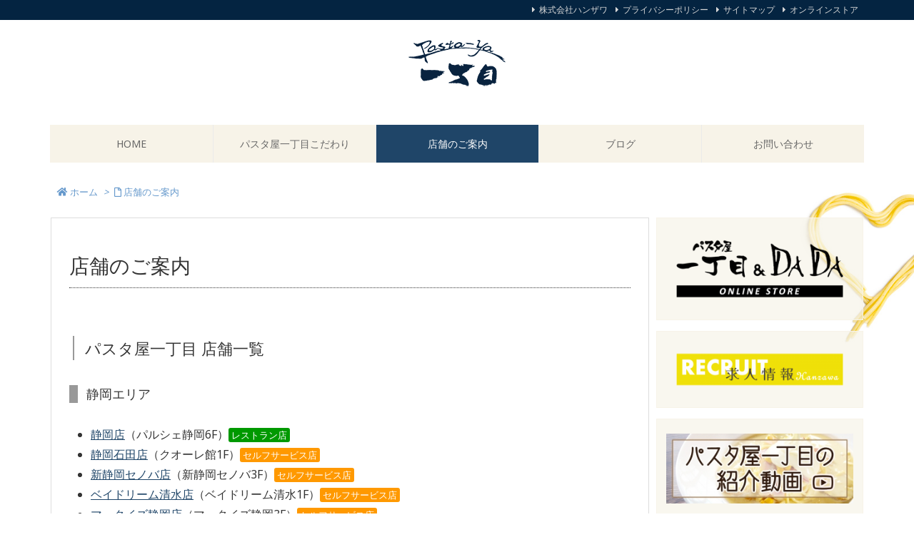

--- FILE ---
content_type: text/html; charset=UTF-8
request_url: https://www.1cho-me.jp/pasta-ya/shop/
body_size: 35180
content:
<!DOCTYPE html>
<html lang="ja" itemscope itemtype="https://schema.org/WebPage">
<head prefix="og: http://ogp.me/ns# article: http://ogp.me/ns/article# fb: http://ogp.me/ns/fb#">
<meta charset="UTF-8" />
<meta http-equiv="X-UA-Compatible" content="IE=edge" />
<meta name="viewport" content="width=device-width, initial-scale=1, user-scalable=yes" />
<title>店舗のご案内 | パスタ屋一丁目</title>
<meta name='robots' content='max-image-preview:large' />
<style>img:is([sizes="auto" i], [sizes^="auto," i]) { contain-intrinsic-size: 3000px 1500px }</style>
<link rel='dns-prefetch' href='//ajax.googleapis.com' />
<link rel='dns-prefetch' href='//use.fontawesome.com' />
<link rel="canonical" href="https://www.1cho-me.jp/pasta-ya/shop/" />
<link rel='shortlink' href='https://www.1cho-me.jp/pasta-ya/?p=56' />
<link rel="pingback" href="https://www.1cho-me.jp/pasta-ya/xmlrpc.php" />
<link rel="manifest" href="https://www.1cho-me.jp/pasta-ya/luxe-manifest.json" />
<link rel="alternate" type="application/rss+xml" title="パスタ屋一丁目 RSS Feed" href="https://www.1cho-me.jp/pasta-ya/feed/" />
<link rel="alternate" type="application/atom+xml" title="パスタ屋一丁目 Atom Feed" href="https://www.1cho-me.jp/pasta-ya/feed/atom/" />
<link rel="preload" as="font" type="font/woff2" href="//fonts.gstatic.com/s/notosans/v42/o-0mIpQlx3QUlC5A4PNB6Ryti20_6n1iPHjcz6L1SoM-jCpoiyD9A-9X6VLYyWtZ3rKW9w.woff2" crossorigin />
<meta name="description" content="パスタ屋一丁目 店舗一覧 静岡エリア 静岡店（パルシェ静岡6F） 静岡石田店（クオーレ館1F） 新静岡セノバ店（新静岡セノバ3F） ベイドリーム清水店（ベイドリーム清水1F） マークイズ静岡店（マーク..." />
<meta name="theme-color" content="#4285f4">
<meta property="og:type" content="article" />
<meta property="og:url" content="https://www.1cho-me.jp/pasta-ya/shop/" />
<meta property="og:title" content="店舗のご案内 | パスタ屋一丁目" />
<meta property="og:description" content="パスタ屋一丁目 店舗一覧 静岡エリア 静岡店（パルシェ静岡6F） 静岡石田店（クオーレ館1F） 新静岡セノバ店（新静岡セノバ3F） ベイドリーム清水店（ベイドリーム清水1F） マー..." />
<meta property="og:image" content="https://www.1cho-me.jp/pasta-ya/wp-content/themes/luxech/images/og.png" />
<meta property="og:image:width" content="880" />
<meta property="og:image:height" content="660" />
<meta property="og:site_name" content="パスタ屋一丁目" />
<meta property="og:locale" content="ja_JP" />
<meta property="article:published_time" content="2018-10-25T08:23:11Z" />
<meta property="article:modified_time" content="2025-10-26T07:36:18Z" />
<meta name="twitter:card" content="summary" />
<meta name="twitter:domain" content="www.1cho-me.jp" />
<noscript><link rel="stylesheet" id="nav-css" href="//www.1cho-me.jp/pasta-ya/wp-content/themes/luxeritas/styles/nav.min.css?v=1498577584" media="all" /></noscript>
<noscript><link rel="stylesheet" id="async-css" href="//www.1cho-me.jp/pasta-ya/wp-content/themes/luxeritas/style.async.min.css?v=1766641102" media="all" /></noscript>
<link rel="stylesheet" id="wp-block-library-css" href="//www.1cho-me.jp/pasta-ya/wp-includes/css/dist/block-library/style.min.css" media="all" />
<style id='classic-theme-styles-inline-css'>
/*! This file is auto-generated */
.wp-block-button__link{color:#fff;background-color:#32373c;border-radius:9999px;box-shadow:none;text-decoration:none;padding:calc(.667em + 2px) calc(1.333em + 2px);font-size:1.125em}.wp-block-file__button{background:#32373c;color:#fff;text-decoration:none}</style>
<style id='global-styles-inline-css'>
:root{--wp--preset--aspect-ratio--square: 1;--wp--preset--aspect-ratio--4-3: 4/3;--wp--preset--aspect-ratio--3-4: 3/4;--wp--preset--aspect-ratio--3-2: 3/2;--wp--preset--aspect-ratio--2-3: 2/3;--wp--preset--aspect-ratio--16-9: 16/9;--wp--preset--aspect-ratio--9-16: 9/16;--wp--preset--color--black: #000000;--wp--preset--color--cyan-bluish-gray: #abb8c3;--wp--preset--color--white: #ffffff;--wp--preset--color--pale-pink: #f78da7;--wp--preset--color--vivid-red: #cf2e2e;--wp--preset--color--luminous-vivid-orange: #ff6900;--wp--preset--color--luminous-vivid-amber: #fcb900;--wp--preset--color--light-green-cyan: #7bdcb5;--wp--preset--color--vivid-green-cyan: #00d084;--wp--preset--color--pale-cyan-blue: #8ed1fc;--wp--preset--color--vivid-cyan-blue: #0693e3;--wp--preset--color--vivid-purple: #9b51e0;--wp--preset--gradient--vivid-cyan-blue-to-vivid-purple: linear-gradient(135deg,rgba(6,147,227,1) 0%,rgb(155,81,224) 100%);--wp--preset--gradient--light-green-cyan-to-vivid-green-cyan: linear-gradient(135deg,rgb(122,220,180) 0%,rgb(0,208,130) 100%);--wp--preset--gradient--luminous-vivid-amber-to-luminous-vivid-orange: linear-gradient(135deg,rgba(252,185,0,1) 0%,rgba(255,105,0,1) 100%);--wp--preset--gradient--luminous-vivid-orange-to-vivid-red: linear-gradient(135deg,rgba(255,105,0,1) 0%,rgb(207,46,46) 100%);--wp--preset--gradient--very-light-gray-to-cyan-bluish-gray: linear-gradient(135deg,rgb(238,238,238) 0%,rgb(169,184,195) 100%);--wp--preset--gradient--cool-to-warm-spectrum: linear-gradient(135deg,rgb(74,234,220) 0%,rgb(151,120,209) 20%,rgb(207,42,186) 40%,rgb(238,44,130) 60%,rgb(251,105,98) 80%,rgb(254,248,76) 100%);--wp--preset--gradient--blush-light-purple: linear-gradient(135deg,rgb(255,206,236) 0%,rgb(152,150,240) 100%);--wp--preset--gradient--blush-bordeaux: linear-gradient(135deg,rgb(254,205,165) 0%,rgb(254,45,45) 50%,rgb(107,0,62) 100%);--wp--preset--gradient--luminous-dusk: linear-gradient(135deg,rgb(255,203,112) 0%,rgb(199,81,192) 50%,rgb(65,88,208) 100%);--wp--preset--gradient--pale-ocean: linear-gradient(135deg,rgb(255,245,203) 0%,rgb(182,227,212) 50%,rgb(51,167,181) 100%);--wp--preset--gradient--electric-grass: linear-gradient(135deg,rgb(202,248,128) 0%,rgb(113,206,126) 100%);--wp--preset--gradient--midnight: linear-gradient(135deg,rgb(2,3,129) 0%,rgb(40,116,252) 100%);--wp--preset--font-size--small: 13px;--wp--preset--font-size--medium: 20px;--wp--preset--font-size--large: 36px;--wp--preset--font-size--x-large: 42px;--wp--preset--spacing--20: 0.44rem;--wp--preset--spacing--30: 0.67rem;--wp--preset--spacing--40: 1rem;--wp--preset--spacing--50: 1.5rem;--wp--preset--spacing--60: 2.25rem;--wp--preset--spacing--70: 3.38rem;--wp--preset--spacing--80: 5.06rem;--wp--preset--shadow--natural: 6px 6px 9px rgba(0, 0, 0, 0.2);--wp--preset--shadow--deep: 12px 12px 50px rgba(0, 0, 0, 0.4);--wp--preset--shadow--sharp: 6px 6px 0px rgba(0, 0, 0, 0.2);--wp--preset--shadow--outlined: 6px 6px 0px -3px rgba(255, 255, 255, 1), 6px 6px rgba(0, 0, 0, 1);--wp--preset--shadow--crisp: 6px 6px 0px rgba(0, 0, 0, 1);}:where(.is-layout-flex){gap: 0.5em;}:where(.is-layout-grid){gap: 0.5em;}body .is-layout-flex{display: flex;}.is-layout-flex{flex-wrap: wrap;align-items: center;}.is-layout-flex > :is(*, div){margin: 0;}body .is-layout-grid{display: grid;}.is-layout-grid > :is(*, div){margin: 0;}:where(.wp-block-columns.is-layout-flex){gap: 2em;}:where(.wp-block-columns.is-layout-grid){gap: 2em;}:where(.wp-block-post-template.is-layout-flex){gap: 1.25em;}:where(.wp-block-post-template.is-layout-grid){gap: 1.25em;}.has-black-color{color: var(--wp--preset--color--black) !important;}.has-cyan-bluish-gray-color{color: var(--wp--preset--color--cyan-bluish-gray) !important;}.has-white-color{color: var(--wp--preset--color--white) !important;}.has-pale-pink-color{color: var(--wp--preset--color--pale-pink) !important;}.has-vivid-red-color{color: var(--wp--preset--color--vivid-red) !important;}.has-luminous-vivid-orange-color{color: var(--wp--preset--color--luminous-vivid-orange) !important;}.has-luminous-vivid-amber-color{color: var(--wp--preset--color--luminous-vivid-amber) !important;}.has-light-green-cyan-color{color: var(--wp--preset--color--light-green-cyan) !important;}.has-vivid-green-cyan-color{color: var(--wp--preset--color--vivid-green-cyan) !important;}.has-pale-cyan-blue-color{color: var(--wp--preset--color--pale-cyan-blue) !important;}.has-vivid-cyan-blue-color{color: var(--wp--preset--color--vivid-cyan-blue) !important;}.has-vivid-purple-color{color: var(--wp--preset--color--vivid-purple) !important;}.has-black-background-color{background-color: var(--wp--preset--color--black) !important;}.has-cyan-bluish-gray-background-color{background-color: var(--wp--preset--color--cyan-bluish-gray) !important;}.has-white-background-color{background-color: var(--wp--preset--color--white) !important;}.has-pale-pink-background-color{background-color: var(--wp--preset--color--pale-pink) !important;}.has-vivid-red-background-color{background-color: var(--wp--preset--color--vivid-red) !important;}.has-luminous-vivid-orange-background-color{background-color: var(--wp--preset--color--luminous-vivid-orange) !important;}.has-luminous-vivid-amber-background-color{background-color: var(--wp--preset--color--luminous-vivid-amber) !important;}.has-light-green-cyan-background-color{background-color: var(--wp--preset--color--light-green-cyan) !important;}.has-vivid-green-cyan-background-color{background-color: var(--wp--preset--color--vivid-green-cyan) !important;}.has-pale-cyan-blue-background-color{background-color: var(--wp--preset--color--pale-cyan-blue) !important;}.has-vivid-cyan-blue-background-color{background-color: var(--wp--preset--color--vivid-cyan-blue) !important;}.has-vivid-purple-background-color{background-color: var(--wp--preset--color--vivid-purple) !important;}.has-black-border-color{border-color: var(--wp--preset--color--black) !important;}.has-cyan-bluish-gray-border-color{border-color: var(--wp--preset--color--cyan-bluish-gray) !important;}.has-white-border-color{border-color: var(--wp--preset--color--white) !important;}.has-pale-pink-border-color{border-color: var(--wp--preset--color--pale-pink) !important;}.has-vivid-red-border-color{border-color: var(--wp--preset--color--vivid-red) !important;}.has-luminous-vivid-orange-border-color{border-color: var(--wp--preset--color--luminous-vivid-orange) !important;}.has-luminous-vivid-amber-border-color{border-color: var(--wp--preset--color--luminous-vivid-amber) !important;}.has-light-green-cyan-border-color{border-color: var(--wp--preset--color--light-green-cyan) !important;}.has-vivid-green-cyan-border-color{border-color: var(--wp--preset--color--vivid-green-cyan) !important;}.has-pale-cyan-blue-border-color{border-color: var(--wp--preset--color--pale-cyan-blue) !important;}.has-vivid-cyan-blue-border-color{border-color: var(--wp--preset--color--vivid-cyan-blue) !important;}.has-vivid-purple-border-color{border-color: var(--wp--preset--color--vivid-purple) !important;}.has-vivid-cyan-blue-to-vivid-purple-gradient-background{background: var(--wp--preset--gradient--vivid-cyan-blue-to-vivid-purple) !important;}.has-light-green-cyan-to-vivid-green-cyan-gradient-background{background: var(--wp--preset--gradient--light-green-cyan-to-vivid-green-cyan) !important;}.has-luminous-vivid-amber-to-luminous-vivid-orange-gradient-background{background: var(--wp--preset--gradient--luminous-vivid-amber-to-luminous-vivid-orange) !important;}.has-luminous-vivid-orange-to-vivid-red-gradient-background{background: var(--wp--preset--gradient--luminous-vivid-orange-to-vivid-red) !important;}.has-very-light-gray-to-cyan-bluish-gray-gradient-background{background: var(--wp--preset--gradient--very-light-gray-to-cyan-bluish-gray) !important;}.has-cool-to-warm-spectrum-gradient-background{background: var(--wp--preset--gradient--cool-to-warm-spectrum) !important;}.has-blush-light-purple-gradient-background{background: var(--wp--preset--gradient--blush-light-purple) !important;}.has-blush-bordeaux-gradient-background{background: var(--wp--preset--gradient--blush-bordeaux) !important;}.has-luminous-dusk-gradient-background{background: var(--wp--preset--gradient--luminous-dusk) !important;}.has-pale-ocean-gradient-background{background: var(--wp--preset--gradient--pale-ocean) !important;}.has-electric-grass-gradient-background{background: var(--wp--preset--gradient--electric-grass) !important;}.has-midnight-gradient-background{background: var(--wp--preset--gradient--midnight) !important;}.has-small-font-size{font-size: var(--wp--preset--font-size--small) !important;}.has-medium-font-size{font-size: var(--wp--preset--font-size--medium) !important;}.has-large-font-size{font-size: var(--wp--preset--font-size--large) !important;}.has-x-large-font-size{font-size: var(--wp--preset--font-size--x-large) !important;}
:where(.wp-block-post-template.is-layout-flex){gap: 1.25em;}:where(.wp-block-post-template.is-layout-grid){gap: 1.25em;}
:where(.wp-block-columns.is-layout-flex){gap: 2em;}:where(.wp-block-columns.is-layout-grid){gap: 2em;}
:root :where(.wp-block-pullquote){font-size: 1.5em;line-height: 1.6;}</style>
<link rel="stylesheet" id="foogallery-core-css" href="//www.1cho-me.jp/pasta-ya/wp-content/plugins/foogallery/extensions/default-templates/shared/css/foogallery.min.css" media="all" />
<link rel="stylesheet" id="contact-form-7-css" href="//www.1cho-me.jp/pasta-ya/wp-content/plugins/contact-form-7/includes/css/styles.css" media="all" />
<link rel="stylesheet" id="foobox-free-min-css" href="//www.1cho-me.jp/pasta-ya/wp-content/plugins/foobox-image-lightbox/free/css/foobox.free.min.css" media="all" />
<link rel="stylesheet" id="tablepress-default-css" href="//www.1cho-me.jp/pasta-ya/wp-content/tablepress-combined.min.css" media="all" />
<style id='luxech-inline-css'>
/*! Luxeritas WordPress Theme 3.3.3 - free/libre wordpress platform
 * @copyright Copyright (C) 2015 Thought is free. */*,*:before,*:after{box-sizing:border-box}@-ms-viewport{width:device-width}html{font-family:sans-serif;line-height:1.15;-webkit-text-size-adjust:100%;-ms-text-size-adjust:100%;-ms-overflow-style:scrollbar;-webkit-tap-highlight-color:transparent}body{line-height:1.5}a{text-decoration:none;background-color:transparent;-webkit-text-decoration-skip:objects}a:hover{text-decoration:underline}a:not([href]):not([tabindex]){color:inherit;text-decoration:none}a:not([href]):not([tabindex]):hover,a:not([href]):not([tabindex]):focus{color:inherit;text-decoration:none}a:not([href]):not([tabindex]):focus{outline:0}h1{font-size:2em;margin:.67em 0}small{font-size:80%}img{border-style:none;vertical-align:middle}hr{box-sizing:content-box;height:0;overflow:visible;margin-top:1rem;margin-bottom:1rem;border:0}pre{margin-top:0;margin-bottom:1rem;overflow:auto;-ms-overflow-style:scrollbar}code,pre{font-family:monospace,monospace;font-size:1em}ul ul,ol ul,ul ol,ol ol{margin-bottom:0}p{margin-top:0;margin-bottom:1rem}button{border-radius:0}button:focus{outline:1px dotted;outline:5px auto -webkit-focus-ring-color}input,button,select,optgroup,textarea{margin:0;font-family:inherit;font-size:inherit;line-height:inherit}button,input{overflow:visible}button,select{text-transform:none}button,html [type=button],[type=reset],[type=submit]{-webkit-appearance:button}button::-moz-focus-inner,[type=button]::-moz-focus-inner,[type=reset]::-moz-focus-inner,[type=submit]::-moz-focus-inner{padding:0;border-style:none}input[type=radio],input[type=checkbox]{box-sizing:border-box;padding:0}[type=number]::-webkit-inner-spin-button,[type=number]::-webkit-outer-spin-button{height:auto}[type=search]{outline-offset:-2px;-webkit-appearance:none}[type=search]::-webkit-search-cancel-button,[type=search]::-webkit-search-decoration{-webkit-appearance:none}textarea{overflow:auto;resize:vertical}label{display:inline-block;margin-bottom:.5rem}blockquote{margin:0 0 1rem}h1,h2,h3,h4,h5,h6{margin-top:0;margin-bottom:.5rem;font-family:inherit;font-weight:500;line-height:1.2;color:inherit}.container{width:100%;margin-right:auto;margin-left:auto}@media (min-width:576px){.container{max-width:540px}}@media (min-width:768px){.container{max-width:720px}}@media (min-width:992px){.container{max-width:960px}}@media (min-width:1200px){.container{max-width:1140px}}.col-4,.col-6,.col-12{float:left;position:relative;width:100%;min-height:1px;padding-right:15px;padding-left:15px}.col-12{-webkit-box-flex:0;-ms-flex:0 0 100%;flex:0 0 100%;max-width:100%}.col-6{-webkit-box-flex:0;-ms-flex:0 0 50%;flex:0 0 50%;max-width:50%}.col-4{-webkit-box-flex:0;-ms-flex:0 0 33.333333%;flex:0 0 33.333333%;max-width:33.333333%}.clearfix:after{display:block;clear:both;content:""}.pagination{display:-webkit-box;display:-ms-flexbox;display:flex;padding-left:0;list-style:none;border-radius:.25rem}table{border-collapse:collapse}caption{padding-top:.75rem;padding-bottom:.75rem;color:#6c757d;text-align:left;caption-side:bottom}th{text-align:left}.fa,.fas,.far,.fal,.fab{-moz-osx-font-smoothing:grayscale;-webkit-font-smoothing:antialiased;display:inline-block;font-style:normal;font-variant:normal;text-rendering:auto;line-height:1}.fa-lg{font-size:1.33333em;line-height:.75em;vertical-align:-.0667em}.fa-xs{font-size:.75em}.fa-sm{font-size:.875em}.fa-1x{font-size:1em}.fa-2x{font-size:2em}.fa-3x{font-size:3em}.fa-4x{font-size:4em}.fa-5x{font-size:5em}.fa-6x{font-size:6em}.fa-7x{font-size:7em}.fa-8x{font-size:8em}.fa-9x{font-size:9em}.fa-10x{font-size:10em}.fa-fw{text-align:center;width:1.25em}.fa-ul{list-style-type:none;margin-left:2.5em;padding-left:0}.fa-ul>li{position:relative}.fa-li{left:-2em;position:absolute;text-align:center;width:2em;line-height:inherit}.fa-border{border:solid .08em #eee;border-radius:.1em;padding:.2em .25em .15em}.fa-pull-left{float:left}.fa-pull-right{float:right}.fa.fa-pull-left,.fas.fa-pull-left,.far.fa-pull-left,.fal.fa-pull-left,.fab.fa-pull-left{margin-right:.3em}.fa.fa-pull-right,.fas.fa-pull-right,.far.fa-pull-right,.fal.fa-pull-right,.fab.fa-pull-right{margin-left:.3em}.fa-spin{-webkit-animation:fa-spin 2s infinite linear;animation:fa-spin 2s infinite linear}.fa-pulse{-webkit-animation:fa-spin 1s infinite steps(8);animation:fa-spin 1s infinite steps(8)}@-webkit-keyframes fa-spin{0%{-webkit-transform:rotate(0deg);transform:rotate(0deg)}100%{-webkit-transform:rotate(360deg);transform:rotate(360deg)}}@keyframes fa-spin{0%{-webkit-transform:rotate(0deg);transform:rotate(0deg)}100%{-webkit-transform:rotate(360deg);transform:rotate(360deg)}}.fa-rotate-90{-ms-filter:'progid:DXImageTransform.Microsoft.BasicImage(rotation=1)';-webkit-transform:rotate(90deg);transform:rotate(90deg)}.fa-rotate-180{-ms-filter:'progid:DXImageTransform.Microsoft.BasicImage(rotation=2)';-webkit-transform:rotate(180deg);transform:rotate(180deg)}.fa-rotate-270{-ms-filter:'progid:DXImageTransform.Microsoft.BasicImage(rotation=3)';-webkit-transform:rotate(270deg);transform:rotate(270deg)}.fa-flip-horizontal{-ms-filter:'progid:DXImageTransform.Microsoft.BasicImage(rotation=0, mirror=1)';-webkit-transform:scale(-1,1);transform:scale(-1,1)}.fa-flip-vertical{-ms-filter:'progid:DXImageTransform.Microsoft.BasicImage(rotation=2, mirror=1)';-webkit-transform:scale(1,-1);transform:scale(1,-1)}.fa-flip-horizontal.fa-flip-vertical{-ms-filter:'progid:DXImageTransform.Microsoft.BasicImage(rotation=2, mirror=1)';-webkit-transform:scale(-1,-1);transform:scale(-1,-1)}:root .fa-rotate-90,:root .fa-rotate-180,:root .fa-rotate-270,:root .fa-flip-horizontal,:root .fa-flip-vertical{-webkit-filter:none;filter:none}.fa-stack{display:inline-block;height:2em;line-height:2em;position:relative;vertical-align:middle;width:2em}.fa-stack-1x,.fa-stack-2x{left:0;position:absolute;text-align:center;width:100%}.fa-stack-1x{line-height:inherit}.fa-stack-2x{font-size:2em}.fa-inverse{color:#fff}.fa-500px:before{content:'\f26e'}.fa-accessible-icon:before{content:'\f368'}.fa-accusoft:before{content:'\f369'}.fa-address-book:before{content:'\f2b9'}.fa-address-card:before{content:'\f2bb'}.fa-adjust:before{content:'\f042'}.fa-adn:before{content:'\f170'}.fa-adversal:before{content:'\f36a'}.fa-affiliatetheme:before{content:'\f36b'}.fa-algolia:before{content:'\f36c'}.fa-align-center:before{content:'\f037'}.fa-align-justify:before{content:'\f039'}.fa-align-left:before{content:'\f036'}.fa-align-right:before{content:'\f038'}.fa-allergies:before{content:'\f461'}.fa-amazon:before{content:'\f270'}.fa-amazon-pay:before{content:'\f42c'}.fa-ambulance:before{content:'\f0f9'}.fa-american-sign-language-interpreting:before{content:'\f2a3'}.fa-amilia:before{content:'\f36d'}.fa-anchor:before{content:'\f13d'}.fa-android:before{content:'\f17b'}.fa-angellist:before{content:'\f209'}.fa-angle-double-down:before{content:'\f103'}.fa-angle-double-left:before{content:'\f100'}.fa-angle-double-right:before{content:'\f101'}.fa-angle-double-up:before{content:'\f102'}.fa-angle-down:before{content:'\f107'}.fa-angle-left:before{content:'\f104'}.fa-angle-right:before{content:'\f105'}.fa-angle-up:before{content:'\f106'}.fa-angrycreative:before{content:'\f36e'}.fa-angular:before{content:'\f420'}.fa-app-store:before{content:'\f36f'}.fa-app-store-ios:before{content:'\f370'}.fa-apper:before{content:'\f371'}.fa-apple:before{content:'\f179'}.fa-apple-pay:before{content:'\f415'}.fa-archive:before{content:'\f187'}.fa-arrow-alt-circle-down:before{content:'\f358'}.fa-arrow-alt-circle-left:before{content:'\f359'}.fa-arrow-alt-circle-right:before{content:'\f35a'}.fa-arrow-alt-circle-up:before{content:'\f35b'}.fa-arrow-circle-down:before{content:'\f0ab'}.fa-arrow-circle-left:before{content:'\f0a8'}.fa-arrow-circle-right:before{content:'\f0a9'}.fa-arrow-circle-up:before{content:'\f0aa'}.fa-arrow-down:before{content:'\f063'}.fa-arrow-left:before{content:'\f060'}.fa-arrow-right:before{content:'\f061'}.fa-arrow-up:before{content:'\f062'}.fa-arrows-alt:before{content:'\f0b2'}.fa-arrows-alt-h:before{content:'\f337'}.fa-arrows-alt-v:before{content:'\f338'}.fa-assistive-listening-systems:before{content:'\f2a2'}.fa-asterisk:before{content:'\f069'}.fa-asymmetrik:before{content:'\f372'}.fa-at:before{content:'\f1fa'}.fa-audible:before{content:'\f373'}.fa-audio-description:before{content:'\f29e'}.fa-autoprefixer:before{content:'\f41c'}.fa-avianex:before{content:'\f374'}.fa-aviato:before{content:'\f421'}.fa-aws:before{content:'\f375'}.fa-backward:before{content:'\f04a'}.fa-balance-scale:before{content:'\f24e'}.fa-ban:before{content:'\f05e'}.fa-band-aid:before{content:'\f462'}.fa-bandcamp:before{content:'\f2d5'}.fa-barcode:before{content:'\f02a'}.fa-bars:before{content:'\f0c9'}.fa-baseball-ball:before{content:'\f433'}.fa-basketball-ball:before{content:'\f434'}.fa-bath:before{content:'\f2cd'}.fa-battery-empty:before{content:'\f244'}.fa-battery-full:before{content:'\f240'}.fa-battery-half:before{content:'\f242'}.fa-battery-quarter:before{content:'\f243'}.fa-battery-three-quarters:before{content:'\f241'}.fa-bed:before{content:'\f236'}.fa-beer:before{content:'\f0fc'}.fa-behance:before{content:'\f1b4'}.fa-behance-square:before{content:'\f1b5'}.fa-bell:before{content:'\f0f3'}.fa-bell-slash:before{content:'\f1f6'}.fa-bicycle:before{content:'\f206'}.fa-bimobject:before{content:'\f378'}.fa-binoculars:before{content:'\f1e5'}.fa-birthday-cake:before{content:'\f1fd'}.fa-bitbucket:before{content:'\f171'}.fa-bitcoin:before{content:'\f379'}.fa-bity:before{content:'\f37a'}.fa-black-tie:before{content:'\f27e'}.fa-blackberry:before{content:'\f37b'}.fa-blind:before{content:'\f29d'}.fa-blogger:before{content:'\f37c'}.fa-blogger-b:before{content:'\f37d'}.fa-bluetooth:before{content:'\f293'}.fa-bluetooth-b:before{content:'\f294'}.fa-bold:before{content:'\f032'}.fa-bolt:before{content:'\f0e7'}.fa-bomb:before{content:'\f1e2'}.fa-book:before{content:'\f02d'}.fa-bookmark:before{content:'\f02e'}.fa-bowling-ball:before{content:'\f436'}.fa-box:before{content:'\f466'}.fa-box-open:before{content:'\f49e'}.fa-boxes:before{content:'\f468'}.fa-braille:before{content:'\f2a1'}.fa-briefcase:before{content:'\f0b1'}.fa-briefcase-medical:before{content:'\f469'}.fa-btc:before{content:'\f15a'}.fa-bug:before{content:'\f188'}.fa-building:before{content:'\f1ad'}.fa-bullhorn:before{content:'\f0a1'}.fa-bullseye:before{content:'\f140'}.fa-burn:before{content:'\f46a'}.fa-buromobelexperte:before{content:'\f37f'}.fa-bus:before{content:'\f207'}.fa-buysellads:before{content:'\f20d'}.fa-calculator:before{content:'\f1ec'}.fa-calendar:before{content:'\f133'}.fa-calendar-alt:before{content:'\f073'}.fa-calendar-check:before{content:'\f274'}.fa-calendar-minus:before{content:'\f272'}.fa-calendar-plus:before{content:'\f271'}.fa-calendar-times:before{content:'\f273'}.fa-camera:before{content:'\f030'}.fa-camera-retro:before{content:'\f083'}.fa-capsules:before{content:'\f46b'}.fa-car:before{content:'\f1b9'}.fa-caret-down:before{content:'\f0d7'}.fa-caret-left:before{content:'\f0d9'}.fa-caret-right:before{content:'\f0da'}.fa-caret-square-down:before{content:'\f150'}.fa-caret-square-left:before{content:'\f191'}.fa-caret-square-right:before{content:'\f152'}.fa-caret-square-up:before{content:'\f151'}.fa-caret-up:before{content:'\f0d8'}.fa-cart-arrow-down:before{content:'\f218'}.fa-cart-plus:before{content:'\f217'}.fa-cc-amazon-pay:before{content:'\f42d'}.fa-cc-amex:before{content:'\f1f3'}.fa-cc-apple-pay:before{content:'\f416'}.fa-cc-diners-club:before{content:'\f24c'}.fa-cc-discover:before{content:'\f1f2'}.fa-cc-jcb:before{content:'\f24b'}.fa-cc-mastercard:before{content:'\f1f1'}.fa-cc-paypal:before{content:'\f1f4'}.fa-cc-stripe:before{content:'\f1f5'}.fa-cc-visa:before{content:'\f1f0'}.fa-centercode:before{content:'\f380'}.fa-certificate:before{content:'\f0a3'}.fa-chart-area:before{content:'\f1fe'}.fa-chart-bar:before{content:'\f080'}.fa-chart-line:before{content:'\f201'}.fa-chart-pie:before{content:'\f200'}.fa-check:before{content:'\f00c'}.fa-check-circle:before{content:'\f058'}.fa-check-square:before{content:'\f14a'}.fa-chess:before{content:'\f439'}.fa-chess-bishop:before{content:'\f43a'}.fa-chess-board:before{content:'\f43c'}.fa-chess-king:before{content:'\f43f'}.fa-chess-knight:before{content:'\f441'}.fa-chess-pawn:before{content:'\f443'}.fa-chess-queen:before{content:'\f445'}.fa-chess-rook:before{content:'\f447'}.fa-chevron-circle-down:before{content:'\f13a'}.fa-chevron-circle-left:before{content:'\f137'}.fa-chevron-circle-right:before{content:'\f138'}.fa-chevron-circle-up:before{content:'\f139'}.fa-chevron-down:before{content:'\f078'}.fa-chevron-left:before{content:'\f053'}.fa-chevron-right:before{content:'\f054'}.fa-chevron-up:before{content:'\f077'}.fa-child:before{content:'\f1ae'}.fa-chrome:before{content:'\f268'}.fa-circle:before{content:'\f111'}.fa-circle-notch:before{content:'\f1ce'}.fa-clipboard:before{content:'\f328'}.fa-clipboard-check:before{content:'\f46c'}.fa-clipboard-list:before{content:'\f46d'}.fa-clock:before{content:'\f017'}.fa-clone:before{content:'\f24d'}.fa-closed-captioning:before{content:'\f20a'}.fa-cloud:before{content:'\f0c2'}.fa-cloud-download-alt:before{content:'\f381'}.fa-cloud-upload-alt:before{content:'\f382'}.fa-cloudscale:before{content:'\f383'}.fa-cloudsmith:before{content:'\f384'}.fa-cloudversify:before{content:'\f385'}.fa-code:before{content:'\f121'}.fa-code-branch:before{content:'\f126'}.fa-codepen:before{content:'\f1cb'}.fa-codiepie:before{content:'\f284'}.fa-coffee:before{content:'\f0f4'}.fa-cog:before{content:'\f013'}.fa-cogs:before{content:'\f085'}.fa-columns:before{content:'\f0db'}.fa-comment:before{content:'\f075'}.fa-comment-alt:before{content:'\f27a'}.fa-comment-dots:before{content:'\f4ad'}.fa-comment-slash:before{content:'\f4b3'}.fa-comments:before{content:'\f086'}.fa-compass:before{content:'\f14e'}.fa-compress:before{content:'\f066'}.fa-connectdevelop:before{content:'\f20e'}.fa-contao:before{content:'\f26d'}.fa-copy:before{content:'\f0c5'}.fa-copyright:before{content:'\f1f9'}.fa-couch:before{content:'\f4b8'}.fa-cpanel:before{content:'\f388'}.fa-creative-commons:before{content:'\f25e'}.fa-credit-card:before{content:'\f09d'}.fa-crop:before{content:'\f125'}.fa-crosshairs:before{content:'\f05b'}.fa-css3:before{content:'\f13c'}.fa-css3-alt:before{content:'\f38b'}.fa-cube:before{content:'\f1b2'}.fa-cubes:before{content:'\f1b3'}.fa-cut:before{content:'\f0c4'}.fa-cuttlefish:before{content:'\f38c'}.fa-d-and-d:before{content:'\f38d'}.fa-dashcube:before{content:'\f210'}.fa-database:before{content:'\f1c0'}.fa-deaf:before{content:'\f2a4'}.fa-delicious:before{content:'\f1a5'}.fa-deploydog:before{content:'\f38e'}.fa-deskpro:before{content:'\f38f'}.fa-desktop:before{content:'\f108'}.fa-deviantart:before{content:'\f1bd'}.fa-diagnoses:before{content:'\f470'}.fa-digg:before{content:'\f1a6'}.fa-digital-ocean:before{content:'\f391'}.fa-discord:before{content:'\f392'}.fa-discourse:before{content:'\f393'}.fa-dna:before{content:'\f471'}.fa-dochub:before{content:'\f394'}.fa-docker:before{content:'\f395'}.fa-dollar-sign:before{content:'\f155'}.fa-dolly:before{content:'\f472'}.fa-dolly-flatbed:before{content:'\f474'}.fa-donate:before{content:'\f4b9'}.fa-dot-circle:before{content:'\f192'}.fa-dove:before{content:'\f4ba'}.fa-download:before{content:'\f019'}.fa-draft2digital:before{content:'\f396'}.fa-dribbble:before{content:'\f17d'}.fa-dribbble-square:before{content:'\f397'}.fa-dropbox:before{content:'\f16b'}.fa-drupal:before{content:'\f1a9'}.fa-dyalog:before{content:'\f399'}.fa-earlybirds:before{content:'\f39a'}.fa-edge:before{content:'\f282'}.fa-edit:before{content:'\f044'}.fa-eject:before{content:'\f052'}.fa-elementor:before{content:'\f430'}.fa-ellipsis-h:before{content:'\f141'}.fa-ellipsis-v:before{content:'\f142'}.fa-ember:before{content:'\f423'}.fa-empire:before{content:'\f1d1'}.fa-envelope:before{content:'\f0e0'}.fa-envelope-open:before{content:'\f2b6'}.fa-envelope-square:before{content:'\f199'}.fa-envira:before{content:'\f299'}.fa-eraser:before{content:'\f12d'}.fa-erlang:before{content:'\f39d'}.fa-ethereum:before{content:'\f42e'}.fa-etsy:before{content:'\f2d7'}.fa-euro-sign:before{content:'\f153'}.fa-exchange-alt:before{content:'\f362'}.fa-exclamation:before{content:'\f12a'}.fa-exclamation-circle:before{content:'\f06a'}.fa-exclamation-triangle:before{content:'\f071'}.fa-expand:before{content:'\f065'}.fa-expand-arrows-alt:before{content:'\f31e'}.fa-expeditedssl:before{content:'\f23e'}.fa-external-link-alt:before{content:'\f35d'}.fa-external-link-square-alt:before{content:'\f360'}.fa-eye:before{content:'\f06e'}.fa-eye-dropper:before{content:'\f1fb'}.fa-eye-slash:before{content:'\f070'}.fa-facebook:before{content:'\f09a'}.fa-facebook-f:before{content:'\f39e'}.fa-facebook-messenger:before{content:'\f39f'}.fa-facebook-square:before{content:'\f082'}.fa-fast-backward:before{content:'\f049'}.fa-fast-forward:before{content:'\f050'}.fa-fax:before{content:'\f1ac'}.fa-female:before{content:'\f182'}.fa-fighter-jet:before{content:'\f0fb'}.fa-file:before{content:'\f15b'}.fa-file-alt:before{content:'\f15c'}.fa-file-archive:before{content:'\f1c6'}.fa-file-audio:before{content:'\f1c7'}.fa-file-code:before{content:'\f1c9'}.fa-file-excel:before{content:'\f1c3'}.fa-file-image:before{content:'\f1c5'}.fa-file-medical:before{content:'\f477'}.fa-file-medical-alt:before{content:'\f478'}.fa-file-pdf:before{content:'\f1c1'}.fa-file-powerpoint:before{content:'\f1c4'}.fa-file-video:before{content:'\f1c8'}.fa-file-word:before{content:'\f1c2'}.fa-film:before{content:'\f008'}.fa-filter:before{content:'\f0b0'}.fa-fire:before{content:'\f06d'}.fa-fire-extinguisher:before{content:'\f134'}.fa-firefox:before{content:'\f269'}.fa-first-aid:before{content:'\f479'}.fa-first-order:before{content:'\f2b0'}.fa-firstdraft:before{content:'\f3a1'}.fa-flag:before{content:'\f024'}.fa-flag-checkered:before{content:'\f11e'}.fa-flask:before{content:'\f0c3'}.fa-flickr:before{content:'\f16e'}.fa-flipboard:before{content:'\f44d'}.fa-fly:before{content:'\f417'}.fa-folder:before{content:'\f07b'}.fa-folder-open:before{content:'\f07c'}.fa-font:before{content:'\f031'}.fa-font-awesome:before{content:'\f2b4'}.fa-font-awesome-alt:before{content:'\f35c'}.fa-font-awesome-flag:before{content:'\f425'}.fa-fonticons:before{content:'\f280'}.fa-fonticons-fi:before{content:'\f3a2'}.fa-football-ball:before{content:'\f44e'}.fa-fort-awesome:before{content:'\f286'}.fa-fort-awesome-alt:before{content:'\f3a3'}.fa-forumbee:before{content:'\f211'}.fa-forward:before{content:'\f04e'}.fa-foursquare:before{content:'\f180'}.fa-free-code-camp:before{content:'\f2c5'}.fa-freebsd:before{content:'\f3a4'}.fa-frown:before{content:'\f119'}.fa-futbol:before{content:'\f1e3'}.fa-gamepad:before{content:'\f11b'}.fa-gavel:before{content:'\f0e3'}.fa-gem:before{content:'\f3a5'}.fa-genderless:before{content:'\f22d'}.fa-get-pocket:before{content:'\f265'}.fa-gg:before{content:'\f260'}.fa-gg-circle:before{content:'\f261'}.fa-gift:before{content:'\f06b'}.fa-git:before{content:'\f1d3'}.fa-git-square:before{content:'\f1d2'}.fa-github:before{content:'\f09b'}.fa-github-alt:before{content:'\f113'}.fa-github-square:before{content:'\f092'}.fa-gitkraken:before{content:'\f3a6'}.fa-gitlab:before{content:'\f296'}.fa-gitter:before{content:'\f426'}.fa-glass-martini:before{content:'\f000'}.fa-glide:before{content:'\f2a5'}.fa-glide-g:before{content:'\f2a6'}.fa-globe:before{content:'\f0ac'}.fa-gofore:before{content:'\f3a7'}.fa-golf-ball:before{content:'\f450'}.fa-goodreads:before{content:'\f3a8'}.fa-goodreads-g:before{content:'\f3a9'}.fa-google:before{content:'\f1a0'}.fa-google-drive:before{content:'\f3aa'}.fa-google-play:before{content:'\f3ab'}.fa-google-plus:before{content:'\f2b3'}.fa-google-plus-g:before{content:'\f0d5'}.fa-google-plus-square:before{content:'\f0d4'}.fa-google-wallet:before{content:'\f1ee'}.fa-graduation-cap:before{content:'\f19d'}.fa-gratipay:before{content:'\f184'}.fa-grav:before{content:'\f2d6'}.fa-gripfire:before{content:'\f3ac'}.fa-grunt:before{content:'\f3ad'}.fa-gulp:before{content:'\f3ae'}.fa-h-square:before{content:'\f0fd'}.fa-hacker-news:before{content:'\f1d4'}.fa-hacker-news-square:before{content:'\f3af'}.fa-hand-holding:before{content:'\f4bd'}.fa-hand-holding-heart:before{content:'\f4be'}.fa-hand-holding-usd:before{content:'\f4c0'}.fa-hand-lizard:before{content:'\f258'}.fa-hand-paper:before{content:'\f256'}.fa-hand-peace:before{content:'\f25b'}.fa-hand-point-down:before{content:'\f0a7'}.fa-hand-point-left:before{content:'\f0a5'}.fa-hand-point-right:before{content:'\f0a4'}.fa-hand-point-up:before{content:'\f0a6'}.fa-hand-pointer:before{content:'\f25a'}.fa-hand-rock:before{content:'\f255'}.fa-hand-scissors:before{content:'\f257'}.fa-hand-spock:before{content:'\f259'}.fa-hands:before{content:'\f4c2'}.fa-hands-helping:before{content:'\f4c4'}.fa-handshake:before{content:'\f2b5'}.fa-hashtag:before{content:'\f292'}.fa-hdd:before{content:'\f0a0'}.fa-heading:before{content:'\f1dc'}.fa-headphones:before{content:'\f025'}.fa-heart:before{content:'\f004'}.fa-heartbeat:before{content:'\f21e'}.fa-hips:before{content:'\f452'}.fa-hire-a-helper:before{content:'\f3b0'}.fa-history:before{content:'\f1da'}.fa-hockey-puck:before{content:'\f453'}.fa-home:before{content:'\f015'}.fa-hooli:before{content:'\f427'}.fa-hospital:before{content:'\f0f8'}.fa-hospital-alt:before{content:'\f47d'}.fa-hospital-symbol:before{content:'\f47e'}.fa-hotjar:before{content:'\f3b1'}.fa-hourglass:before{content:'\f254'}.fa-hourglass-end:before{content:'\f253'}.fa-hourglass-half:before{content:'\f252'}.fa-hourglass-start:before{content:'\f251'}.fa-houzz:before{content:'\f27c'}.fa-html5:before{content:'\f13b'}.fa-hubspot:before{content:'\f3b2'}.fa-i-cursor:before{content:'\f246'}.fa-id-badge:before{content:'\f2c1'}.fa-id-card:before{content:'\f2c2'}.fa-id-card-alt:before{content:'\f47f'}.fa-image:before{content:'\f03e'}.fa-images:before{content:'\f302'}.fa-imdb:before{content:'\f2d8'}.fa-inbox:before{content:'\f01c'}.fa-indent:before{content:'\f03c'}.fa-industry:before{content:'\f275'}.fa-info:before{content:'\f129'}.fa-info-circle:before{content:'\f05a'}.fa-instagram:before{content:'\f16d'}.fa-internet-explorer:before{content:'\f26b'}.fa-ioxhost:before{content:'\f208'}.fa-italic:before{content:'\f033'}.fa-itunes:before{content:'\f3b4'}.fa-itunes-note:before{content:'\f3b5'}.fa-jenkins:before{content:'\f3b6'}.fa-joget:before{content:'\f3b7'}.fa-joomla:before{content:'\f1aa'}.fa-js:before{content:'\f3b8'}.fa-js-square:before{content:'\f3b9'}.fa-jsfiddle:before{content:'\f1cc'}.fa-key:before{content:'\f084'}.fa-keyboard:before{content:'\f11c'}.fa-keycdn:before{content:'\f3ba'}.fa-kickstarter:before{content:'\f3bb'}.fa-kickstarter-k:before{content:'\f3bc'}.fa-korvue:before{content:'\f42f'}.fa-language:before{content:'\f1ab'}.fa-laptop:before{content:'\f109'}.fa-laravel:before{content:'\f3bd'}.fa-lastfm:before{content:'\f202'}.fa-lastfm-square:before{content:'\f203'}.fa-leaf:before{content:'\f06c'}.fa-leanpub:before{content:'\f212'}.fa-lemon:before{content:'\f094'}.fa-less:before{content:'\f41d'}.fa-level-down-alt:before{content:'\f3be'}.fa-level-up-alt:before{content:'\f3bf'}.fa-life-ring:before{content:'\f1cd'}.fa-lightbulb:before{content:'\f0eb'}.fa-line:before{content:'\f3c0'}.fa-link:before{content:'\f0c1'}.fa-linkedin:before{content:'\f08c'}.fa-linkedin-in:before{content:'\f0e1'}.fa-linode:before{content:'\f2b8'}.fa-linux:before{content:'\f17c'}.fa-lira-sign:before{content:'\f195'}.fa-list:before{content:'\f03a'}.fa-list-alt:before{content:'\f022'}.fa-list-ol:before{content:'\f0cb'}.fa-list-ul:before{content:'\f0ca'}.fa-location-arrow:before{content:'\f124'}.fa-lock:before{content:'\f023'}.fa-lock-open:before{content:'\f3c1'}.fa-long-arrow-alt-down:before{content:'\f309'}.fa-long-arrow-alt-left:before{content:'\f30a'}.fa-long-arrow-alt-right:before{content:'\f30b'}.fa-long-arrow-alt-up:before{content:'\f30c'}.fa-low-vision:before{content:'\f2a8'}.fa-lyft:before{content:'\f3c3'}.fa-magento:before{content:'\f3c4'}.fa-magic:before{content:'\f0d0'}.fa-magnet:before{content:'\f076'}.fa-male:before{content:'\f183'}.fa-map:before{content:'\f279'}.fa-map-marker:before{content:'\f041'}.fa-map-marker-alt:before{content:'\f3c5'}.fa-map-pin:before{content:'\f276'}.fa-map-signs:before{content:'\f277'}.fa-mars:before{content:'\f222'}.fa-mars-double:before{content:'\f227'}.fa-mars-stroke:before{content:'\f229'}.fa-mars-stroke-h:before{content:'\f22b'}.fa-mars-stroke-v:before{content:'\f22a'}.fa-maxcdn:before{content:'\f136'}.fa-medapps:before{content:'\f3c6'}.fa-medium:before{content:'\f23a'}.fa-medium-m:before{content:'\f3c7'}.fa-medkit:before{content:'\f0fa'}.fa-medrt:before{content:'\f3c8'}.fa-meetup:before{content:'\f2e0'}.fa-meh:before{content:'\f11a'}.fa-mercury:before{content:'\f223'}.fa-microchip:before{content:'\f2db'}.fa-microphone:before{content:'\f130'}.fa-microphone-slash:before{content:'\f131'}.fa-microsoft:before{content:'\f3ca'}.fa-minus:before{content:'\f068'}.fa-minus-circle:before{content:'\f056'}.fa-minus-square:before{content:'\f146'}.fa-mix:before{content:'\f3cb'}.fa-mixcloud:before{content:'\f289'}.fa-mizuni:before{content:'\f3cc'}.fa-mobile:before{content:'\f10b'}.fa-mobile-alt:before{content:'\f3cd'}.fa-modx:before{content:'\f285'}.fa-monero:before{content:'\f3d0'}.fa-money-bill-alt:before{content:'\f3d1'}.fa-moon:before{content:'\f186'}.fa-motorcycle:before{content:'\f21c'}.fa-mouse-pointer:before{content:'\f245'}.fa-music:before{content:'\f001'}.fa-napster:before{content:'\f3d2'}.fa-neuter:before{content:'\f22c'}.fa-newspaper:before{content:'\f1ea'}.fa-nintendo-switch:before{content:'\f418'}.fa-node:before{content:'\f419'}.fa-node-js:before{content:'\f3d3'}.fa-notes-medical:before{content:'\f481'}.fa-npm:before{content:'\f3d4'}.fa-ns8:before{content:'\f3d5'}.fa-nutritionix:before{content:'\f3d6'}.fa-object-group:before{content:'\f247'}.fa-object-ungroup:before{content:'\f248'}.fa-odnoklassniki:before{content:'\f263'}.fa-odnoklassniki-square:before{content:'\f264'}.fa-opencart:before{content:'\f23d'}.fa-openid:before{content:'\f19b'}.fa-opera:before{content:'\f26a'}.fa-optin-monster:before{content:'\f23c'}.fa-osi:before{content:'\f41a'}.fa-outdent:before{content:'\f03b'}.fa-page4:before{content:'\f3d7'}.fa-pagelines:before{content:'\f18c'}.fa-paint-brush:before{content:'\f1fc'}.fa-palfed:before{content:'\f3d8'}.fa-pallet:before{content:'\f482'}.fa-paper-plane:before{content:'\f1d8'}.fa-paperclip:before{content:'\f0c6'}.fa-parachute-box:before{content:'\f4cd'}.fa-paragraph:before{content:'\f1dd'}.fa-paste:before{content:'\f0ea'}.fa-patreon:before{content:'\f3d9'}.fa-pause:before{content:'\f04c'}.fa-pause-circle:before{content:'\f28b'}.fa-paw:before{content:'\f1b0'}.fa-paypal:before{content:'\f1ed'}.fa-pen-square:before{content:'\f14b'}.fa-pencil-alt:before{content:'\f303'}.fa-people-carry:before{content:'\f4ce'}.fa-percent:before{content:'\f295'}.fa-periscope:before{content:'\f3da'}.fa-phabricator:before{content:'\f3db'}.fa-phoenix-framework:before{content:'\f3dc'}.fa-phone:before{content:'\f095'}.fa-phone-slash:before{content:'\f3dd'}.fa-phone-square:before{content:'\f098'}.fa-phone-volume:before{content:'\f2a0'}.fa-php:before{content:'\f457'}.fa-pied-piper:before{content:'\f2ae'}.fa-pied-piper-alt:before{content:'\f1a8'}.fa-pied-piper-pp:before{content:'\f1a7'}.fa-piggy-bank:before{content:'\f4d3'}.fa-pills:before{content:'\f484'}.fa-pinterest:before{content:'\f0d2'}.fa-pinterest-p:before{content:'\f231'}.fa-pinterest-square:before{content:'\f0d3'}.fa-plane:before{content:'\f072'}.fa-play:before{content:'\f04b'}.fa-play-circle:before{content:'\f144'}.fa-playstation:before{content:'\f3df'}.fa-plug:before{content:'\f1e6'}.fa-plus:before{content:'\f067'}.fa-plus-circle:before{content:'\f055'}.fa-plus-square:before{content:'\f0fe'}.fa-podcast:before{content:'\f2ce'}.fa-poo:before{content:'\f2fe'}.fa-pound-sign:before{content:'\f154'}.fa-power-off:before{content:'\f011'}.fa-prescription-bottle:before{content:'\f485'}.fa-prescription-bottle-alt:before{content:'\f486'}.fa-print:before{content:'\f02f'}.fa-procedures:before{content:'\f487'}.fa-product-hunt:before{content:'\f288'}.fa-pushed:before{content:'\f3e1'}.fa-puzzle-piece:before{content:'\f12e'}.fa-python:before{content:'\f3e2'}.fa-qq:before{content:'\f1d6'}.fa-qrcode:before{content:'\f029'}.fa-question:before{content:'\f128'}.fa-question-circle:before{content:'\f059'}.fa-quidditch:before{content:'\f458'}.fa-quinscape:before{content:'\f459'}.fa-quora:before{content:'\f2c4'}.fa-quote-left:before{content:'\f10d'}.fa-quote-right:before{content:'\f10e'}.fa-random:before{content:'\f074'}.fa-ravelry:before{content:'\f2d9'}.fa-react:before{content:'\f41b'}.fa-readme:before{content:'\f4d5'}.fa-rebel:before{content:'\f1d0'}.fa-recycle:before{content:'\f1b8'}.fa-red-river:before{content:'\f3e3'}.fa-reddit:before{content:'\f1a1'}.fa-reddit-alien:before{content:'\f281'}.fa-reddit-square:before{content:'\f1a2'}.fa-redo:before{content:'\f01e'}.fa-redo-alt:before{content:'\f2f9'}.fa-registered:before{content:'\f25d'}.fa-rendact:before{content:'\f3e4'}.fa-renren:before{content:'\f18b'}.fa-reply:before{content:'\f3e5'}.fa-reply-all:before{content:'\f122'}.fa-replyd:before{content:'\f3e6'}.fa-resolving:before{content:'\f3e7'}.fa-retweet:before{content:'\f079'}.fa-ribbon:before{content:'\f4d6'}.fa-road:before{content:'\f018'}.fa-rocket:before{content:'\f135'}.fa-rocketchat:before{content:'\f3e8'}.fa-rockrms:before{content:'\f3e9'}.fa-rss:before{content:'\f09e'}.fa-rss-square:before{content:'\f143'}.fa-ruble-sign:before{content:'\f158'}.fa-rupee-sign:before{content:'\f156'}.fa-safari:before{content:'\f267'}.fa-sass:before{content:'\f41e'}.fa-save:before{content:'\f0c7'}.fa-schlix:before{content:'\f3ea'}.fa-scribd:before{content:'\f28a'}.fa-search:before{content:'\f002'}.fa-search-minus:before{content:'\f010'}.fa-search-plus:before{content:'\f00e'}.fa-searchengin:before{content:'\f3eb'}.fa-seedling:before{content:'\f4d8'}.fa-sellcast:before{content:'\f2da'}.fa-sellsy:before{content:'\f213'}.fa-server:before{content:'\f233'}.fa-servicestack:before{content:'\f3ec'}.fa-share:before{content:'\f064'}.fa-share-alt:before{content:'\f1e0'}.fa-share-alt-square:before{content:'\f1e1'}.fa-share-square:before{content:'\f14d'}.fa-shekel-sign:before{content:'\f20b'}.fa-shield-alt:before{content:'\f3ed'}.fa-ship:before{content:'\f21a'}.fa-shipping-fast:before{content:'\f48b'}.fa-shirtsinbulk:before{content:'\f214'}.fa-shopping-bag:before{content:'\f290'}.fa-shopping-basket:before{content:'\f291'}.fa-shopping-cart:before{content:'\f07a'}.fa-shower:before{content:'\f2cc'}.fa-sign:before{content:'\f4d9'}.fa-sign-in-alt:before{content:'\f2f6'}.fa-sign-language:before{content:'\f2a7'}.fa-sign-out-alt:before{content:'\f2f5'}.fa-signal:before{content:'\f012'}.fa-simplybuilt:before{content:'\f215'}.fa-sistrix:before{content:'\f3ee'}.fa-sitemap:before{content:'\f0e8'}.fa-skyatlas:before{content:'\f216'}.fa-skype:before{content:'\f17e'}.fa-slack:before{content:'\f198'}.fa-slack-hash:before{content:'\f3ef'}.fa-sliders-h:before{content:'\f1de'}.fa-slideshare:before{content:'\f1e7'}.fa-smile:before{content:'\f118'}.fa-smoking:before{content:'\f48d'}.fa-snapchat:before{content:'\f2ab'}.fa-snapchat-ghost:before{content:'\f2ac'}.fa-snapchat-square:before{content:'\f2ad'}.fa-snowflake:before{content:'\f2dc'}.fa-sort:before{content:'\f0dc'}.fa-sort-alpha-down:before{content:'\f15d'}.fa-sort-alpha-up:before{content:'\f15e'}.fa-sort-amount-down:before{content:'\f160'}.fa-sort-amount-up:before{content:'\f161'}.fa-sort-down:before{content:'\f0dd'}.fa-sort-numeric-down:before{content:'\f162'}.fa-sort-numeric-up:before{content:'\f163'}.fa-sort-up:before{content:'\f0de'}.fa-soundcloud:before{content:'\f1be'}.fa-space-shuttle:before{content:'\f197'}.fa-speakap:before{content:'\f3f3'}.fa-spinner:before{content:'\f110'}.fa-spotify:before{content:'\f1bc'}.fa-square:before{content:'\f0c8'}.fa-square-full:before{content:'\f45c'}.fa-stack-exchange:before{content:'\f18d'}.fa-stack-overflow:before{content:'\f16c'}.fa-star:before{content:'\f005'}.fa-star-half:before{content:'\f089'}.fa-staylinked:before{content:'\f3f5'}.fa-steam:before{content:'\f1b6'}.fa-steam-square:before{content:'\f1b7'}.fa-steam-symbol:before{content:'\f3f6'}.fa-step-backward:before{content:'\f048'}.fa-step-forward:before{content:'\f051'}.fa-stethoscope:before{content:'\f0f1'}.fa-sticker-mule:before{content:'\f3f7'}.fa-sticky-note:before{content:'\f249'}.fa-stop:before{content:'\f04d'}.fa-stop-circle:before{content:'\f28d'}.fa-stopwatch:before{content:'\f2f2'}.fa-strava:before{content:'\f428'}.fa-street-view:before{content:'\f21d'}.fa-strikethrough:before{content:'\f0cc'}.fa-stripe:before{content:'\f429'}.fa-stripe-s:before{content:'\f42a'}.fa-studiovinari:before{content:'\f3f8'}.fa-stumbleupon:before{content:'\f1a4'}.fa-stumbleupon-circle:before{content:'\f1a3'}.fa-subscript:before{content:'\f12c'}.fa-subway:before{content:'\f239'}.fa-suitcase:before{content:'\f0f2'}.fa-sun:before{content:'\f185'}.fa-superpowers:before{content:'\f2dd'}.fa-superscript:before{content:'\f12b'}.fa-supple:before{content:'\f3f9'}.fa-sync:before{content:'\f021'}.fa-sync-alt:before{content:'\f2f1'}.fa-syringe:before{content:'\f48e'}.fa-table:before{content:'\f0ce'}.fa-table-tennis:before{content:'\f45d'}.fa-tablet:before{content:'\f10a'}.fa-tablet-alt:before{content:'\f3fa'}.fa-tablets:before{content:'\f490'}.fa-tachometer-alt:before{content:'\f3fd'}.fa-tag:before{content:'\f02b'}.fa-tags:before{content:'\f02c'}.fa-tape:before{content:'\f4db'}.fa-tasks:before{content:'\f0ae'}.fa-taxi:before{content:'\f1ba'}.fa-telegram:before{content:'\f2c6'}.fa-telegram-plane:before{content:'\f3fe'}.fa-tencent-weibo:before{content:'\f1d5'}.fa-terminal:before{content:'\f120'}.fa-text-height:before{content:'\f034'}.fa-text-width:before{content:'\f035'}.fa-th:before{content:'\f00a'}.fa-th-large:before{content:'\f009'}.fa-th-list:before{content:'\f00b'}.fa-themeisle:before{content:'\f2b2'}.fa-thermometer:before{content:'\f491'}.fa-thermometer-empty:before{content:'\f2cb'}.fa-thermometer-full:before{content:'\f2c7'}.fa-thermometer-half:before{content:'\f2c9'}.fa-thermometer-quarter:before{content:'\f2ca'}.fa-thermometer-three-quarters:before{content:'\f2c8'}.fa-thumbs-down:before{content:'\f165'}.fa-thumbs-up:before{content:'\f164'}.fa-thumbtack:before{content:'\f08d'}.fa-ticket-alt:before{content:'\f3ff'}.fa-times:before{content:'\f00d'}.fa-times-circle:before{content:'\f057'}.fa-tint:before{content:'\f043'}.fa-toggle-off:before{content:'\f204'}.fa-toggle-on:before{content:'\f205'}.fa-trademark:before{content:'\f25c'}.fa-train:before{content:'\f238'}.fa-transgender:before{content:'\f224'}.fa-transgender-alt:before{content:'\f225'}.fa-trash:before{content:'\f1f8'}.fa-trash-alt:before{content:'\f2ed'}.fa-tree:before{content:'\f1bb'}.fa-trello:before{content:'\f181'}.fa-tripadvisor:before{content:'\f262'}.fa-trophy:before{content:'\f091'}.fa-truck:before{content:'\f0d1'}.fa-truck-loading:before{content:'\f4de'}.fa-truck-moving:before{content:'\f4df'}.fa-tty:before{content:'\f1e4'}.fa-tumblr:before{content:'\f173'}.fa-tumblr-square:before{content:'\f174'}.fa-tv:before{content:'\f26c'}.fa-twitch:before{content:'\f1e8'}.fa-twitter:before{content:'\f099'}.fa-twitter-square:before{content:'\f081'}.fa-typo3:before{content:'\f42b'}.fa-uber:before{content:'\f402'}.fa-uikit:before{content:'\f403'}.fa-umbrella:before{content:'\f0e9'}.fa-underline:before{content:'\f0cd'}.fa-undo:before{content:'\f0e2'}.fa-undo-alt:before{content:'\f2ea'}.fa-uniregistry:before{content:'\f404'}.fa-universal-access:before{content:'\f29a'}.fa-university:before{content:'\f19c'}.fa-unlink:before{content:'\f127'}.fa-unlock:before{content:'\f09c'}.fa-unlock-alt:before{content:'\f13e'}.fa-untappd:before{content:'\f405'}.fa-upload:before{content:'\f093'}.fa-usb:before{content:'\f287'}.fa-user:before{content:'\f007'}.fa-user-circle:before{content:'\f2bd'}.fa-user-md:before{content:'\f0f0'}.fa-user-plus:before{content:'\f234'}.fa-user-secret:before{content:'\f21b'}.fa-user-times:before{content:'\f235'}.fa-users:before{content:'\f0c0'}.fa-ussunnah:before{content:'\f407'}.fa-utensil-spoon:before{content:'\f2e5'}.fa-utensils:before{content:'\f2e7'}.fa-vaadin:before{content:'\f408'}.fa-venus:before{content:'\f221'}.fa-venus-double:before{content:'\f226'}.fa-venus-mars:before{content:'\f228'}.fa-viacoin:before{content:'\f237'}.fa-viadeo:before{content:'\f2a9'}.fa-viadeo-square:before{content:'\f2aa'}.fa-vial:before{content:'\f492'}.fa-vials:before{content:'\f493'}.fa-viber:before{content:'\f409'}.fa-video:before{content:'\f03d'}.fa-video-slash:before{content:'\f4e2'}.fa-vimeo:before{content:'\f40a'}.fa-vimeo-square:before{content:'\f194'}.fa-vimeo-v:before{content:'\f27d'}.fa-vine:before{content:'\f1ca'}.fa-vk:before{content:'\f189'}.fa-vnv:before{content:'\f40b'}.fa-volleyball-ball:before{content:'\f45f'}.fa-volume-down:before{content:'\f027'}.fa-volume-off:before{content:'\f026'}.fa-volume-up:before{content:'\f028'}.fa-vuejs:before{content:'\f41f'}.fa-warehouse:before{content:'\f494'}.fa-weibo:before{content:'\f18a'}.fa-weight:before{content:'\f496'}.fa-weixin:before{content:'\f1d7'}.fa-whatsapp:before{content:'\f232'}.fa-whatsapp-square:before{content:'\f40c'}.fa-wheelchair:before{content:'\f193'}.fa-whmcs:before{content:'\f40d'}.fa-wifi:before{content:'\f1eb'}.fa-wikipedia-w:before{content:'\f266'}.fa-window-close:before{content:'\f410'}.fa-window-maximize:before{content:'\f2d0'}.fa-window-minimize:before{content:'\f2d1'}.fa-window-restore:before{content:'\f2d2'}.fa-windows:before{content:'\f17a'}.fa-wine-glass:before{content:'\f4e3'}.fa-won-sign:before{content:'\f159'}.fa-wordpress:before{content:'\f19a'}.fa-wordpress-simple:before{content:'\f411'}.fa-wpbeginner:before{content:'\f297'}.fa-wpexplorer:before{content:'\f2de'}.fa-wpforms:before{content:'\f298'}.fa-wrench:before{content:'\f0ad'}.fa-x-ray:before{content:'\f497'}.fa-xbox:before{content:'\f412'}.fa-xing:before{content:'\f168'}.fa-xing-square:before{content:'\f169'}.fa-y-combinator:before{content:'\f23b'}.fa-yahoo:before{content:'\f19e'}.fa-yandex:before{content:'\f413'}.fa-yandex-international:before{content:'\f414'}.fa-yelp:before{content:'\f1e9'}.fa-yen-sign:before{content:'\f157'}.fa-yoast:before{content:'\f2b1'}.fa-youtube:before{content:'\f167'}.fa-youtube-square:before{content:'\f431'}.sr-only{border:0;clip:rect(0,0,0,0);height:1px;margin:-1px;overflow:hidden;padding:0;position:absolute;width:1px}.sr-only-focusable:active,.sr-only-focusable:focus{clip:auto;height:auto;margin:0;overflow:visible;position:static;width:auto}@font-face{font-family:'Font Awesome 5 Brands';font-style:normal;font-weight:400;font-display:swap;src:url('//use.fontawesome.com/releases/v5.0.13/webfonts/fa-brands-400.eot');src:url('//use.fontawesome.com/releases/v5.0.13/webfonts/fa-brands-400.eot') format('embedded-opentype'),url('//use.fontawesome.com/releases/v5.0.13/webfonts/fa-brands-400.woff2') format('woff2'),url('//use.fontawesome.com/releases/v5.0.13/webfonts/fa-brands-400.woff') format('woff'),url('//use.fontawesome.com/releases/v5.0.13/webfonts/fa-brands-400.ttf') format('truetype'),url('//use.fontawesome.com/releases/v5.0.13/webfonts/fa-brands-400.svg#fontawesome') format('svg')}.fab{font-family:'Font Awesome 5 Brands'}@font-face{font-family:'Font Awesome 5 Free';font-style:normal;font-weight:400;font-display:swap;src:url('//use.fontawesome.com/releases/v5.0.13/webfonts/fa-regular-400.eot');src:url('//use.fontawesome.com/releases/v5.0.13/webfonts/fa-regular-400.eot') format('embedded-opentype'),url('//use.fontawesome.com/releases/v5.0.13/webfonts/fa-regular-400.woff2') format('woff2'),url('//use.fontawesome.com/releases/v5.0.13/webfonts/fa-regular-400.woff') format('woff'),url('//use.fontawesome.com/releases/v5.0.13/webfonts/fa-regular-400.ttf') format('truetype'),url('//use.fontawesome.com/releases/v5.0.13/webfonts/fa-regular-400.svg#fontawesome') format('svg')}.far{font-family:'Font Awesome 5 Free';font-weight:400}@font-face{font-family:'Font Awesome 5 Free';font-style:normal;font-weight:900;font-display:swap;src:url('//use.fontawesome.com/releases/v5.0.13/webfonts/fa-solid-900.eot');src:url('//use.fontawesome.com/releases/v5.0.13/webfonts/fa-solid-900.eot') format('embedded-opentype'),url('//use.fontawesome.com/releases/v5.0.13/webfonts/fa-solid-900.woff2') format('woff2'),url('//use.fontawesome.com/releases/v5.0.13/webfonts/fa-solid-900.woff') format('woff'),url('//use.fontawesome.com/releases/v5.0.13/webfonts/fa-solid-900.ttf') format('truetype'),url('//use.fontawesome.com/releases/v5.0.13/webfonts/fa-solid-900.svg#fontawesome') format('svg')}.fa,.fas{font-family:'Font Awesome 5 Free';font-weight:900}@font-face{font-family:'icomoon';src:url('/pasta-ya/wp-content/themes/luxech/fonts/icomoon/fonts/icomoon.eot');src:url('/pasta-ya/wp-content/themes/luxech/fonts/icomoon/fonts/icomoon.eot') format('embedded-opentype'),url('/pasta-ya/wp-content/themes/luxech/fonts/icomoon/fonts/icomoon.woff') format('woff'),url('/pasta-ya/wp-content/themes/luxech/fonts/icomoon/fonts/icomoon.ttf') format('truetype'),url('/pasta-ya/wp-content/themes/luxech/fonts/icomoon/fonts/icomoon.svg') format('svg');font-weight:400;font-style:normal;font-display:swap}[class^=ico-],[class*=" ico-"]{font-family:'icomoon' !important;speak:none;font-style:normal;font-weight:400;font-variant:normal;text-transform:none;line-height:1;-webkit-font-smoothing:antialiased;-moz-osx-font-smoothing:grayscale}.ico-feedly:before{content:"\e600"}.ico-feedly-o:before{content:"\e601"}.ico-feedly-square:before{content:"\e602"}.ico-line:before{content:"\e700"}.ico-line-square:before{content:"\e701"}*{margin:0;padding:0}html{overflow:auto;font-size:62.5%!important}body,body.mceContentBody{overflow:hidden;font-size:14px;font-size:1.4rem;font-family:sans-serif;background:#fafafa;color:#111}a{word-break:break-all;color:#4169e1}a:hover{color:#dc143c}a:hover,.term img,a:hover,.term img:hover{transition:opacity .3s,transform .5s}a:hover img{opacity:.8}hr{border-top:1px dotted #999}img,video,object,canvas,svg{max-width:100%;height:auto;box-sizing:content-box}.no-js img.lazy{display:none!important}pre,ul,ol{margin:0 0 1.6em}pre{margin-bottom:30px}blockquote{display:block;margin:1.6em 5px;margin-before:1em;margin-after:1em;margin-start:5px;margin-end:5px;padding:10px 20px;font-size:14px;font-size:1.4rem;background:#f5f4f3;border-left:5px solid #dddcd9;border-radius:10px}blockquote ol:first-child,blockquote p:first-child,blockquote ul:first-child{margin-top:5px}blockquote ol:last-child,blockquote p:last-child,blockquote ul:last-child{margin-bottom:5px}[type=submit],[type=text],[type=email],.reply a{display:inline;line-height:1;vertical-align:middle;padding:12px 12px 11px;max-width:100%}.reply a,[type=submit],div[class$=-w] ul[class*=sns] li a,.widget_categories select,.widget_archive select{color:#333;font-weight:400;background:#fff;border:1px solid #ddd}div[class$=-w] ul[class*=sns] li a{color:#666;background:#fbfbfb;border:1px solid #ccc}option,textarea,[type=text],[type=email],[type=search]{color:inherit;background:#fff;border:1px solid #ddd}[type=search]{-webkit-appearance:none;outline-offset:-2px;line-height:1;border-radius:0}[type=search]::-webkit-search-cancel-button,[type=search]::-webkit-search-decoration{display:none}textarea{padding:8px;max-width:100%}.container{position:static;padding:0}h1,h2,h3,h4,h5,h6{margin-top:0;margin-bottom:0;border:none}h1 a,h2 a,h3 a,h4 a,h5 a,h6 a{word-break:normal}.cboth{clear:both}.bold{font-weight:700}.wp-caption{margin-bottom:1.6em;max-width:100%}.wp-caption img[class*=wp-image-]{display:block;margin:0}.post .wp-caption-text,.post .wp-caption-dd{font-size:12px;font-size:1.2rem;line-height:1.5;margin:0;padding:.5em 0}.sticky .posted-on{display:none}.bypostauthor>article .fn:after{content:"";position:relative}.screen-reader-text{clip:rect(1px,1px,1px,1px);height:1px;overflow:hidden;position:absolute !important;width:1px}strong{font-weight:700}em{font-style:italic}.alignleft{display:inline;float:left}.alignright{display:inline;float:right}.aligncenter{display:block;margin-right:auto;margin-left:auto}blockquote.alignleft,.wp-caption.alignleft,img.alignleft{margin:.4em 1.6em 1.6em 0}blockquote.alignright,.wp-caption.alignright,img.alignright{margin:.4em 0 1.6em 1.6em}blockquote.aligncenter,.wp-caption.aligncenter,img.aligncenter{clear:both;margin-top:.4em;margin-bottom:1.6em}.wp-caption.alignleft,.wp-caption.alignright,.wp-caption.aligncenter{margin-bottom:1.2em}img[class*=wp-image-],img[class*=attachment-]{max-width:100%;height:auto}.gallery-item{display:inline-block;text-align:left;vertical-align:top;margin:0 0 1.5em;padding:0 1em 0 0;width:50%}.gallery-columns-1 .gallery-item{width:100%}.gallery-columns-2 .gallery-item{max-width:50%}@media screen and (min-width:30em){.gallery-item{max-width:25%}.gallery-columns-1 .gallery-item{max-width:100%}.gallery-columns-2 .gallery-item{max-width:50%}.gallery-columns-3 .gallery-item{max-width:33.33%}.gallery-columns-4 .gallery-item{max-width:25%}}.gallery-caption{display:block;font-size:12px;font-size:1.2rem;line-height:1.5;padding:.5em 0}#head-in{padding-top:28px;background:#fff}.band{position:absolute;top:0;left:0;right:0}div[id*=head-band]{margin:auto;height:28px;line-height:28px;overflow:hidden;background:#fff;border-bottom:1px solid #ddd}.band-menu{position:relative;margin:auto}.band-menu ul{font-size:1px;margin:0 -5px 0 0;position:absolute;right:10px;list-style:none}.band-menu li{display:inline-block;vertical-align:middle;font-size:12px;font-size:1.2rem;margin:0 3px;line-height:1}.band-menu li a{color:#111;text-decoration:none}.band-menu li a:hover{color:#09f}.band-menu .menu-item a:before{display:inline;margin:5px;line-height:1;font-family:'Font Awesome 5 Free';content:"\f0da";font-weight:900}div[id*=head-band] .snsf{display:block;min-width:28px;height:20px;margin:-2px -6px 0 0;text-align:center}div[id*=head-band] .snsf a{display:block;height:100%;width:100%;text-decoration:none;letter-spacing:0;font-family:Verdana,Arial,Helvetica,Roboto;padding:4px;border-radius:2px}.sitename{display:inline-block;max-width:100%;margin:0 0 12px;font-size:28px;font-size:2.8rem;line-height:1.4}.sitename a{color:inherit;text-decoration:none}.desc{line-height:1.4}.info{padding:20px 10px;overflow:hidden}.logo,.logo-up{margin:15px auto -10px auto;text-align:center}.logo-up{margin:15px auto 0 auto}#header .head-cover{margin:auto}#header #gnavi,#foot-in{margin:auto}#nav{margin:0;padding:0;border-top:1px solid #ddd;border-bottom:1px solid #ddd;position:relative;z-index:20}#nav,#gnavi ul,#gnavi li a,.mobile-nav{color:#111;background:#fff}#gnavi .mobile-nav{display:none}#gnavi .nav-menu{display:block}#gnavi ul{margin:0;text-indent:0;white-space:nowrap}#gnavi li,#gnavi li a{display:block;text-decoration:none;text-align:center}#gnavi li{float:left;position:relative;list-style-type:none}#gnavi li:hover>a,#gnavi li:hover>a>span,div.mobile-nav:hover,ul.mobile-nav li:hover{color:#fff;background:#09f}#gnavi li ul{display:none}#gnavi .current-menu-item>a,#gnavi .current-menu-ancestor>a,#gnavi .current_page_item>a,#gnavi .current_page_ancestor>a{background:none repeat scroll 0 0 #000;color:#fff}@media (min-width:992px){#gnavi ul{display:-webkit-box;display:-ms-flexbox;display:flex;-ms-flex-wrap:wrap;flex-wrap:wrap}#gnavi li{-webkit-box-flex:0 0 auto;-ms-flex:0 0 auto;flex:0 0 auto;min-width:1px;background:#09f}#gnavi div>ul>li{background:0 0}#gnavi li span{display:block}#gnavi div>ul>li>a>span{transition:.4s;border-bottom:0;padding:16px 18px}#gnavi li>ul{display:none;margin:0;padding:1px 0 0;border-right:1px solid #ddd;border-left:1px solid #ddd;background:0 0;position:absolute;top:100%;z-index:1}#gnavi li li{width:100%;min-width:160px}#gnavi li li span{border-bottom:1px solid #ddd;font-size:13px;font-size:1.3rem;padding:10px 15px;width:100%;text-align:left}#gnavi li li ul{padding:0;border-top:1px solid #ddd;overflow:hidden;top:-1px;left:100%}#gnavi ul ul>li[class*=children]>a>span:after{font-family:'Font Awesome 5 Free';content:"\f0da";font-weight:900;position:absolute;right:6px}}@media (max-width:991px){#gnavi ul.mobile-nav{display:table;table-layout:fixed;width:100%;margin:0;border:0}#gnavi div.mobile-nav{display:block;padding:8px 20px;cursor:pointer}#gnavi .mobile-nav li{display:table-cell;text-align:center;padding:8px 10px;border:0;float:none}#gnavi .mobile-nav li i{font-size:18px;font-size:1.8rem;font-style:normal}#gnavi ul{display:none;border:0;border-bottom:solid 1px #ddd}#gnavi li{display:block;float:none;width:100%;padding-left:0;text-align:left;line-height:1.2;border-top:1px solid #ddd;list-style:disc inside}#gnavi li:hover>a>span{background:0 0}#gnavi p{font-size:12px;font-size:1.2rem;line-height:1;margin:6px 0 0}}#primary{border:1px solid transparent}#section,.grid{margin:0 10px 20px 0}.grid{padding:45px 68px;background:#fff;border:1px solid #ddd}#breadcrumb{margin:20px 0 15px;padding:10px}#breadcrumb,#breadcrumb a{color:#111;text-decoration:none}#breadcrumb a:hover{text-decoration:underline}#breadcrumb h1,#breadcrumb li{display:inline;list-style-type:none;font-size:13px;font-size:1.3rem}#breadcrumb i{margin-right:3px}#breadcrumb i.arrow{margin:0 8px}.term{margin-right:10px}.term img{float:left;max-width:40%;height:auto;margin-bottom:15px;background:inherit;border:1px solid #ddd;border-radius:4px;box-shadow:0 0 2px 1px rgba(255,255,255,1) inset}.term img:hover{border-color:#06c}#related .term img{padding:1px;width:100px;height:100px}.read-more-link,.read-more-link i{text-decoration:underline}#list .toc{margin:0 0 25px}#list .excerpt{margin:0 0 12px;line-height:1.8}.exsp{display:inline}#list .read-more{clear:both;line-height:1;margin:35px 0 30px;text-align:right}#list .read-more{margin:0}@media (max-width:575px){.read-more-link{color:inherit;background:#fafafa;border:1px solid #aaa}.read-more-link:hover{color:#dc143c;background:#f0f0f0;text-decoration:none}}.meta,.post .meta{margin:0;font-size:14px;font-size:1.4rem;color:#111;border-top:1px dotted #333;margin-bottom:35px;line-height:1.6;vertical-align:middle;padding:16px 0}.meta a{color:#111;text-decoration:underline}.meta i{margin:0 5px 0 10px}.meta i:first-child{margin-left:0}.meta-box{margin:30px 10px}.toc .meta-u,.post .meta-u{line-height:1.4;background:0 0;border:0;margin:0 0 10px;padding:0}.post .meta-u{overflow:hidden;text-align:right}#paging{margin:auto;text-align:center}#paging ul{padding:0}#paging i{font-weight:700}#paging .not-allow i{font-weight:400;opacity:.3}.pagination{display:-webkit-box;display:-ms-flexbox;display:flex;-webkit-box-pack:center;-ms-flex-pack:center;justify-content:center;margin:0}.pagination li{-webkit-box-flex:1 1 42px;-ms-flex:1 1 42px;flex:1 1 42px;max-width:42px;min-width:27px;float:left}.pagination>li>a,.pagination>li>span{display:inline-block;width:100%;padding:6px 0;color:inherit;background:#fff;border:1px solid #ddd;border-right:0}.pagination>li:last-child>a,.pagination>li:last-child>span,.pagination>.not-allow:first-child>span:hover{border-right:1px solid #ddd}.pagination>.active>span,.pagination>li>a:hover{color:#fff;background:#dc143c}.pagination>.active>span:hover,.pagination>.not-allow>span:hover{cursor:text}.post #paging{margin:20px 0 40px}.post{font-size:16px;font-size:1.6rem;padding-bottom:10px;line-height:1.8}.post p{margin:0 0 1.6em}.post a{text-decoration:underline}.post h2,.post h3,.post h4,.post h5,.post h6{line-height:1.4;margin-top:35px;margin-bottom:30px}.post h1:first-child{margin-top:0}.post h2:first-child,.post h3:first-child{margin-top:30px}.post h2{border-left:8px solid #999;font-size:24px;font-size:2.4rem;padding:8px 20px}.post h3{font-size:22px;font-size:2.2rem;padding:2px 15px;margin-left:5px;border-left:2px #999 solid}.post h4{font-size:18px;font-size:1.8rem;padding:0 12px;border:0;border-left:solid 12px #999}.post table{margin-bottom:30px}.post td,.post th{padding:8px 10px;border:1px solid #ddd}.post th{text-align:center;background:#f5f5f5}.post ul,.post ol{padding:0 0 0 30px}.post .vcard{text-align:right}.post .vcard i{margin-right:8px}.entry-title,#front-page-title{font-size:28px;font-size:2.8rem;line-height:1.5;background:0 0;border:none;margin:0 0 10px;padding:0}.entry-title a{color:inherit;text-decoration:none}.entry-title a:hover{color:#dc143c}#sns-tops{margin:-25px 0 45px}#sns-bottoms{margin:16px 0 0}#bottom-area #sns-bottoms{margin-bottom:0}.sns-msg h2{display:inline-block;margin:0 0 0 5px;padding:0 8px;line-height:1;font-size:16px;font-size:1.6rem;background:0 0;border:none;border-bottom:5px solid #ccc}#pnavi{clear:both;padding:0;border:1px solid #ddd;background:#fff;height:auto;overflow:hidden}#pnavi .next,#pnavi .prev{position:relative}#pnavi .next{text-align:right;border-bottom:1px solid #ddd}#pnavi i{font-size:22px;font-size:2.2rem}#pnavi .next-arrow,#pnavi .prev-arrow{font-size:16px;font-size:1.6rem;position:absolute;top:10px}#pnavi .next-arrow{left:20px}#pnavi .prev-arrow{right:20px}#pnavi .ntitle,#pnavi .ptitle{margin-top:32px}#pnavi img{height:100px;width:100px;border:1px solid #ddd;border-radius:8px}#pnavi a{display:block;padding:15px 30px;overflow:hidden;text-decoration:none;color:#999;min-height:132px}#pnavi a:hover{color:#dc143c}#pnavi a>img,#pnavi a:hover>img{transition:opacity .4s,transform .4s}#pnavi a:hover>img{border-color:#337ab7}#pnavi .block-span{display:block;margin-top:35px}#pnavi .next img,#pnavi .no-img-next i{float:right;margin:0 0 0 10px}#pnavi .prev img,#pnavi .no-img-prev i{float:left;margin:0 10px 0 0}#pnavi i.navi-home,#pnavi .no-img-next i,#pnavi .no-img-prev i{height:100px}#pnavi i.navi-home{font-size:96px;padding:2px 0 2px 25px}#pnavi .no-img-next i,#pnavi .no-img-prev i{font-size:70px;padding:15px 0 15px 25px}@media (min-width:1200px),(min-width:540px) and (max-width:991px){#pnavi .next,#pnavi .prev,#pnavi .next a,#pnavi .prev a{padding-bottom:32767px;margin-bottom:-32752px}#pnavi .next,#pnavi .prev{margin-bottom:-32767px;width:50%}#pnavi .next{float:right;border-left:1px solid #ddd}}.related,.discussion,.tb{font-size:24px;font-size:2.4rem;line-height:2;margin:0 0 15px}.related i,.discussion i,.tb i{margin-right:10px}#related{padding:0}#related .term img{float:left;margin:8px 10px 8px 0}#related h3{font-size:16px;font-size:1.6rem;font-weight:700;padding:0;margin:10px 0 10px 10px;border:none}#related h3 a{color:inherit;text-decoration:none;line-height:1.6}#related h3 a:hover{color:#09f}#related .toc{padding:10px 0;border-top:1px dotted #ccc}#related .toc:first-child{border-top:none}#related p{margin:10px;font-size:13px;font-size:1.3rem}#related .excerpt p{opacity:.7}#comments h3{font-size:16px;font-size:1.6rem;border:none;padding:10px 0;margin-bottom:10px}#comments h3 i{font-size:22px;font-size:2.2rem;margin-right:10px}.comments-list,.comments-list li{border-bottom:1px solid #ddd}.comments-list li{margin-bottom:20px}.comments-list .comment-body{padding-bottom:20px}.comments-list li:last-child{margin-bottom:0;padding-bottom:0;border:none}#comments p{font-size:14px;font-size:1.4rem;margin:20px 0}#comments label{display:block}.comment-author.vcard .avatar{display:block;float:left;margin:0 10px 20px 0}.comment-meta{margin-bottom:40px}.comment-meta:after{content:" ";clear:both}.fn{line-height:1.6;font-size:15px;font-size:1.5rem}.says{margin-left:10px}.commentmetadata{font-size:14px;font-size:1.4rem;height:15px;padding:10px 10px 10px 0}.reply a{display:block;text-decoration:none;text-align:center;width:65px;margin:0 0 0 auto}.comments-list{padding-left:0;list-style-type:none}.comments-list li.depth-1>ul.children{padding-left:30px}.comments-list li{list-style-type:none}#comments .no-comments{margin:0 0 20px;padding:10px 20px 30px;border-bottom:1px solid #ddd}#c-paging{text-align:center;padding:0 0 20px;border-bottom:1px solid #ccc}#respond{font-size:16px;font-size:1.6rem}#commentform .tags{padding:10px;font-size:13px;font-size:1.3rem}#comments textarea{margin-bottom:10px;width:100%}#comments .form-submit{margin:0}#comments [type=submit]{color:#fff;background:#666;padding:18px 18px 17px}#comments [type=submit]:hover{background:#dc143c}#trackback input{width:100%;margin:0 0 10px}#list-title{margin:0 0 40px;font-size:28px;font-size:2.8rem;font-weight:400}#section .grid #list-title{margin:0}div[id*=side-],#col3{padding:20px 0;border:1px solid #ddd;background:#fff}#side .widget,#col3 .widget{word-break:break-all;margin:0 6px;padding:20px 7px;border:1px solid transparent}#side ul,#col3 ul{margin-bottom:0}#side ul li,#col3 ul li{list-style-type:none;line-height:2;margin:0;padding:0}#side ul li li,#col3 ul li li{margin-left:16px}#side h3,#col3 h3,#side h4,#col3 h4{font-size:18px;font-size:1.8rem;font-weight:700;color:#111;margin:4px 0 20px;padding:4px 0}.search-field{border:1px solid #bbb}#wp-calendar{background:#fff}#wp-calendar caption{color:inherit;background:#fff}#wp-calendar #today{background:#ffec67}#wp-calendar .pad{background:#fff9f9}#footer{clear:both;background:#fff;border-top:1px solid #ddd;z-index:10}.row{margin:0}#foot-in{padding:25px 0}#foot-in a{color:#111}#foot-in h4{font-size:18px;font-size:1.8rem;font-weight:700;margin:15px 0;padding:4px 10px;border-left:8px solid #999}#foot-in ul li{list-style-type:none;line-height:1.8;margin:0 10px;padding:0}#foot-in ul li li{margin-left:15px}#copyright{font-size:12px;font-size:1.2rem;padding:20px 0;color:#111;background:#fff;clear:both}#footer .copy{font-size:12px;font-size:1.2rem;line-height:1;margin:20px 0 0;text-align:center}#footer .copy a{color:inherit}#footer #thk{margin:20px 0;font-size:11px;font-size:1.1rem;word-spacing:-1px}#page-top{position:fixed;bottom:20px;right:20px;font-weight:700;background:#656463;text-decoration:none;color:#fff;padding:16px 20px;text-align:center;display:none;opacity:.5;cursor:pointer;z-index:30}#page-top:hover{text-decoration:none;opacity:1}.i-video,.i-embed{display:block;position:relative;overflow:hidden}.i-video{padding-top:25px;padding-bottom:56.25%}.i-video iframe,.i-video object,.i-video embed{position:absolute;top:0;left:0;height:100%;width:100%}.i-embed iframe{width:100%}.head-under{margin-top:20px}.head-under,.post-title-upper,.post-title-under{margin-bottom:20px}.posts-under-1{padding:20px 0}.posts-under-2{padding-bottom:40px}#sitemap li{border-left:1px solid #000}.recentcomments a{display:inline;padding:0;margin:0}#main{-webkit-box-flex:0 1 772px;-ms-flex:0 1 772px;flex:0 1 772px;max-width:772px;min-width:1px;float:left}#side{-webkit-box-flex:0 0 366px;-ms-flex:0 0 366px;flex:0 0 366px;width:366px;min-width:1px;float:right}@media (min-width:992px){#primary,#field{display:-webkit-box;display:-ms-flexbox;display:flex}#breadcrumb,.head-cover{display:block !important}.sitename img{margin:0}}@media screen and (min-width:768px){.logo,#head-band-in,div[id*=head-band] .band-menu,#header .head-cover,#header #gnavi,#foot-in{max-width:720px}}@media screen and (min-width:992px){.logo,#head-band-in,div[id*=head-band] .band-menu,#header .head-cover,#header #gnavi,#foot-in{max-width:960px}}@media screen and (min-width:992px) and (max-width:1199px){#main{-webkit-box-flex:0 1 592px;-ms-flex:0 1 592px;flex:0 1 592px;max-width:592px;min-width:1px}}@media screen and (min-width:1200px){.logo,#head-band-in,div[id*=head-band] .band-menu,#header .head-cover,#header #gnavi,#foot-in{max-width:1140px}#list .term img{width:auto;height:auto;margin-right:20px}}@media screen and (max-width:1199px){#list .term img{max-width:40%;height:auto;margin-right:20px}}@media print,(max-width:991px){#primary,#main,#side{display:block;width:100%;float:none;clear:both}div[id*=head-band]{padding:0 5px}#header #gnavi{padding-left:0;padding-right:0}#main{margin-bottom:30px}#section{margin-right:0}.grid,#side .widget,#col3 .widget{padding-left:20px;padding-right:20px}.grid{margin:0 0 20px}#side .widget,#col3 .widget{margin-left:0;margin-right:0}#related .toc{margin-right:15px}.comments-list li.depth-1>ul.children{padding-left:0}#foot-in{padding:0}#foot-in .col-xs-4,#foot-in .col-xs-6,#foot-in .col-xs-12{display:none}div[id*=side-]{margin-bottom:20px}#side-scroll{max-width:32767px}}@media (min-width:576px) and (max-width:767px){.container{padding:0 5px;width:100%}}@media (max-width:575px){.grid,#side .widget,#col3 .widget{padding-left:7px;padding-right:7px}.meta,.post .meta{font-size:12px;font-size:1.2rem}#list .term img{max-width:30%;height:auto;margin:0 15px 25px 0}#list .excerpt{padding-left:0;margin:0 0 40px}.excerpt p{display:inline}.excerpt br{display:none}.read-more-link{display:block;clear:both;padding:12px;font-size:12px;font-size:1.2rem;text-align:center;white-space:nowrap;overflow:hidden}.read-more-link,.read-more-link i{text-decoration:none}#list .term img{margin-bottom:30px}#list .read-more-link{margin:20px 0 0}.sitename{font-size:22px;font-size:2.2rem}.entry-title,#front-page-title,.post h2,.post h3,.related,.discussion,.tb{font-size:18px;font-size:1.8rem}#page-top{font-size:20px;font-size:2rem;padding:8px 14px}.ptop{display:none}}div[id^=tile-],div[id^=card-]{display:-webkit-box;display:-ms-flexbox;display:flex;-ms-flex-wrap:wrap;flex-wrap:wrap;-webkit-box-pack:space-between;-ms-flex-pack:space-between;justify-content:space-between}div[id^=tile-] .toc,div[id^=card-] .toc{max-width:100%;width:100%}div[id^=tile-] .toc:not(#bottom-area):not(.posts-list-middle-widget):not(#bottom-area):not(.posts-list-under-widget),div[id^=card-] .toc:not(#bottom-area):not(.posts-list-middle-widget):not(#bottom-area):not(.posts-list-under-widget){position:relative;display:inline-block;vertical-align:top;min-width:1px}@media (min-width:1200px){#tile-4 .toc,#card-4 .toc{max-width:24.5%;width:24.5%}#tile-3 .toc,#card-3 .toc{max-width:32.5%;width:32.5%}#tile-2 .toc,#card-2 .toc{max-width:49%;width:49%}}@media (min-width:768px) and (max-width:1199px){#tile-4 .toc,#card-4 .toc{max-width:32.5%;width:32.5%}#tile-3 .toc,#card-3 .toc,#tile-2 .toc,#card-2 .toc{max-width:49%;width:49%}}@media (min-width:576px) and (max-width:767px){#tile-4 .toc,#card-4 .toc,#tile-3 .toc,#card-3 .toc,#tile-2 .toc,#card-2 .toc{max-width:49%;width:49%}}#list #bottom-area,#list .posts-list-under-widget{max-width:100%;width:100%}div[id^=tile-] .toc:not(#bottom-area):not(.posts-list-middle-widget):not(#bottom-area):not(.posts-list-under-widget){padding:15px}div[id^=card-] .toc:not(#bottom-area):not(.posts-list-middle-widget):not(#bottom-area):not(.posts-list-under-widget){padding:0 15px}div[id^=tile-] .meta,div[id^=card-] .meta{font-size:13px;font-size:1.3rem;margin-bottom:10px}div[id^=tile-] .meta{margin-bottom:10px}div[id^=card-] .meta{margin-bottom:15px;padding:15px 10px 10px;border:none;border-bottom:1px solid #ddd}div[id^=tile-] .term,div[id^=card-] .term{margin:0}div[id^=card-] .term{max-width:40%;padding:0 20px 0 0;overflow:hidden;float:left}#list div[id^=tile-] .term img,#list div[id^=card-] .term img{max-width:100%;width:auto;height:auto}#list div[id^=tile-] .term img{box-sizing:border-box;float:none}#list div[id^=card-] .term img{border:none}#list div[id^=tile-] .exsp,#list div[id^=card-] .exsp{opacity:.6}#list div[id^=tile-] .excerpt,#list div[id^=card-] .excerpt{padding-bottom:30px;font-size:13px;font-size:1.3rem;line-height:1.4}#list div[id^=card-] .excerpt{padding-bottom:10px}#list div[id^=tile-] .read-more{position:absolute;bottom:20px;right:15px;left:15px}#list div[id^=card-] .read-more{margin-bottom:20px}div[id^=tile-] h2,div[id^=card-] h2{font-size:16px;font-size:1.6rem}div[class*=sns-]{margin:0;padding:0}div[class*=sns-] li{margin:5px 0;list-style-type:none;cursor:pointer}div[class*=sns-] .clearfix{padding:0}div[class*=sns-] i{max-width:16px}.sns-c,.sns-w{display:table;width:100%;table-layout:fixed}.snsb{padding:0;margin:0;letter-spacing:-.4em}.snsb li{display:inline-block;letter-spacing:normal;white-space:nowrap;list-style-type:none;vertical-align:top}.sns-c .snsb li,.sns-w .snsb li{position:relative;max-width:94px;padding:1px;height:32px}.sns-c .snsb li a,.sns-w .snsb li a{display:block;position:relative;margin:auto;padding:9px 3px 0;height:32px;width:82px;line-height:1;font-family:Verdana,Arial,Helvetica,Roboto;font-size:13px;font-size:1.3rem;letter-spacing:-1px;text-decoration:none;border-radius:3px}.sns-c .snsb li a{color:#fff;background:#000;box-shadow:1px 1px 3px 0 rgba(0,0,0,.3)}.sns-c .snsb li a:hover{opacity:.6}.sns-w .snsb li a:hover{background:#f8f8f8;opacity:.7}.sns-c .snsb li,.sns-w .snsb li{margin:3px 2px 0 0}.sns-n .snsb li:last-child{margin-right:0}.sns-c .fa-hatena,.sns-w .fa-hatena{font-weight:700;font-family:Verdana,Arial,Helvetica,Roboto}.sns-c .snsb a,.sns-w .snsb a{text-align:center}.sns-c .snsb i,.sns-w .snsb i{margin-right:2px}.sns-c .snsb .twitter a{background:#55acee}.sns-c .snsb .facebook a{background:#3b5998}.sns-c .snsb .google a{background:#dd4b39}.sns-c .snsb .linkedin a{background:#0479b4}.sns-c .snsb .pinit a{background:#bd081c}.sns-c .snsb .hatena a{background:#3c7dd1}.sns-c .snsb .pocket a{background:#ee4257}.sns-c .snsb .line a{background:#00c300}.sns-c .snsb .rss a{background:#fe9900}.sns-c .snsb .feedly a{background:#87bd33}.sns-w .snsb .twitter a{color:#55acee}.sns-w .snsb .facebook a{color:#3b5998}.sns-w .snsb .google a{color:#dd4b39}.sns-w .snsb .linkedin a{color:#0479b4}.sns-w .snsb .pinit a{color:#bd081c}.sns-w .snsb .hatena a{color:#3c7dd1}.sns-w .snsb .pocket a{color:#ee4257}.sns-w .snsb .line a{color:#00c300}.sns-w .snsb .rss a{color:#fe9900}.sns-w .snsb .feedly a{color:#87bd33}.snscnt{display:block;position:absolute;right:0;top:-25px;width:82px;padding:3px 0;font-size:11px;font-size:1.1rem;border:1px solid #bbb;border-radius:3px;background:#fdfdfd;color:#333}.sns-w .snscnt{right:-1px}.snscnt i{margin:0 !important}.snscnt:after,.snscnt:before{top:100%;left:50%;border:solid transparent;content:" ";height:0;width:0;position:absolute}.snscnt:after{border-color:rgba(255,255,255,0);border-top-color:#fff;border-width:2px;margin-left:-2px}.snscnt:before{border-color:rgba(153,153,153,0);border-top-color:#bbb;border-width:4px;margin-left:-4px}@media screen and (max-width:765px),screen and (min-width:992px) and (max-width:1200px){.snscnt{max-width:43px}.sns-w .snsb li{max-width:46px}.sns-c .snsb li a,.sns-w .snsb li a{font-size:14px;font-size:1.4rem;padding:9px 4px 10px;width:42px}.sns-c .snsb i,.sns-w .snsb i{margin-right:0}div[class*=sns-] .snsname{display:none}}@media screen and (min-width:992px){.snsb li.line-sm{display:none !important}}@media screen and (max-width:991px){.snsb li.line-pc{display:none !important}}div[class*=snsf-]{margin:2px 0 0;padding:0}div[class*=snsf-] .clearfix{padding:0}div[class*=snsf-] i{max-width:16px}.snsf-c,.snsf-w{display:table;width:100%;table-layout:fixed}.snsfb{display:table-row}.snsf-c li,.snsf-w li{display:table-cell;vertical-align:middle;text-align:center;width:100%;color:#fff;padding:1px 2px;white-space:nowrap;cursor:pointer}.snsf-c a,.snsf-w a,.snsf-c .snsfcnt,.snsf-w .snsfcnt{display:block;font-family:Verdana,Arial,Helvetica,Roboto;text-align:center;text-decoration:none;width:100%;border-radius:2px}.snsf-c .fa-hatena,.snsf-w .fa-hatena{font-weight:700;font-family:Verdana,Arial,Helvetica,Roboto}.snsf-c a,.snsf-c a:hover,.snsf-w a,.snsf-w a:hover{position:relative;line-height:1;padding:10px 0;color:#fff}.snsf-c .snsfb li a,.snsf-w .snsfb li a{font-family:Verdana,Arial,Helvetica,Roboto;font-size:13px;font-size:1.3rem;letter-spacing:-1px}.snsf-c .snsfb li a{box-shadow:0 1px 4px 0 rgba(0,0,0,.2)}.snsf-w .snsfb li a{box-sizing:border-box;border:1px solid #ddd}.snsf-c .snsfb li a:hover{opacity:.6}.snsf-w .snsfb li a:hover{background:#f8f8f8;opacity:.7}.snsf-c .snsfb i,.snsf-w .snsfb i{margin-right:3px}.snsfcnt{display:block;position:absolute;right:0;top:-18px;padding:3px 0;font-size:11px;font-size:1.1rem;background:#fffefd}.snsf-c .snsfcnt{color:#333;border:2px solid #ddd}.snsf-w .snsfcnt{box-sizing:content-box;top:-18px;left:-1px;border:1px solid #ddd;border-radius:2px 2px 0 0;color:#333}.snsfcnt i{margin:0 !important}.snsf-c .twitter a{background:#55acee}.snsf-c .facebook a{background:#3b5998}.snsf-c .google a{background:#dd4b39}.snsf-c .linkedin a{background:#0479b4}.snsf-c .pinit a{background:#bd081c}.snsf-c .hatena a{background:#3c7dd1}.snsf-c .pocket a{background:#ee4257}.snsf-c .line a{background:#00c300}.snsf-c .rss a{background:#fe9900}.snsf-c .feedly a{background:#87bd33}.snsf-c .twitter .snsfcnt{border-color:#55acee}.snsf-c .facebook .snsfcnt{border-color:#3b5998}.snsf-c .google .snsfcnt{border-color:#dd4b39}.snsf-c .linkedin .snsfcnt{border-color:#0479b4}.snsf-c .pinit .snsfcnt{border-color:#bd081c}.snsf-c .hatena .snsfcnt{border-color:#3c7dd1}.snsf-c .pocket .snsfcnt{border-color:#ee4257}.snsf-c .line .snsfcnt{border-color:#00c300}.snsf-c .rss .snsfcnt{border-color:#fe9900}.snsf-c .feedly .snsfcnt{border-color:#87bd33}.snsf-w .snsfb .twitter a{color:#55acee}.snsf-w .snsfb .facebook a{color:#3b5998}.snsf-w .snsfb .google a{color:#dd4b39}.snsf-w .snsfb .linkedin a{color:#0479b4}.snsf-w .snsfb .pinit a{color:#bd081c}.snsf-w .snsfb .hatena a{color:#3c7dd1}.snsf-w .snsfb .pocket a{color:#ee4257}.snsf-w .snsfb .line a{color:#00c300}.snsf-w .snsfb .rss a{color:#fe9900}.snsf-w .snsfb .feedly a{color:#87bd33}@media screen and (max-width:765px),screen and (min-width:992px) and (max-width:1200px){.snsf-c .snsfb li a,.snsf-w .snsfb li a{font-size:14px;font-size:1.4rem;padding:9px 6px 10px}.snsf-c .snsfb i,.snsf-w .snsfb i{margin-right:0}div[class*=snsf-] .snsname{display:none}}@media screen and (min-width:992px){.snsfb li.line-sm{display:none !important}}@media screen and (max-width:991px){.snsfb li.line-pc{display:none !important}}div[class*=snsi-]{margin:5px 0 0;padding:0}div[class*=snsi-] .clearfix{padding:0}div[class*=snsi-] i{max-width:16px;font-size:12px}.snsi-c,.snsi-w{display:table;width:100%;table-layout:fixed}.snsib{display:table-row}.snsi-c li,.snsi-w li{display:table-cell;vertical-align:middle;width:100%;height:36px;color:#fff;padding:0 2px;white-space:nowrap;cursor:pointer}.snsi-c a,.snsi-w a,.snsi-c .snsicnt,.snsi-w .snsicnt{display:inline-block;white-space:nowrap;font-family:Verdana,Arial,Helvetica,Roboto;text-align:center;text-decoration:none;padding:0;width:100%}.snsi-c .fa-hatena,.snsi-w .fa-hatena{font-weight:700;font-family:Verdana,Arial,Helvetica,Roboto}.snsi-c a,.snsi-c a:hover,.snsi-w a,.snsi-w a:hover{position:relative;line-height:1;color:#fff;height:36px;border-radius:3px}.snsi-c .snsib li a{box-shadow:1px 1px 3px 0 rgba(0,0,0,.2)}.snsi-w .snsib li a{border:1px solid #ddd}.snsi-c .snsib li a:hover{opacity:.6}.snsi-w .snsib li a:hover{background:#f8f8f8;opacity:.7}.snsi-c .snsib i,.snsi-w .snsib i{margin-right:5px}.snsicnt{width:26%!important;height:16px;margin:0 auto;padding:2px 0 2px 0!important;font-size:12px;font-size:1.2rem;color:#ddd}.snsi-w .snsicnt{color:#aaa}div[class*=snsi-] i:not(.fa-spinner){display:inline-block;height:32px;margin:3px;padding:6px 0;font-size:16px;font-size:1.6rem}.snsi-c .twitter a{background:#55acee}.snsi-c .facebook a{background:#3b5998}.snsi-c .google a{background:#dd4b39}.snsi-c .linkedin a{background:#0479b4}.snsi-c .pinit a{background:#bd081c}.snsi-c .hatena a{background:#3c7dd1}.snsi-c .pocket a{background:#ee4257}.snsi-c .line a{background:#00c300}.snsi-c .rss a{background:#fe9900}.snsi-c .feedly a{background:#87bd33}.snsi-w .snsib .twitter a{color:#55acee}.snsi-w .snsib .facebook a{color:#3b5998}.snsi-w .snsib .google a{color:#dd4b39}.snsi-w .snsib .linkedin a{color:#0479b4}.snsi-w .snsib .pinit a{color:#bd081c}.snsi-w .snsib .hatena a{color:#3c7dd1}.snsi-w .snsib .pocket a{color:#ee4257}.snsi-w .snsib .line a{color:#00c300}.snsi-w .snsib .rss a{color:#fe9900}.snsi-w .snsib .feedly a{color:#87bd33}@media screen and (max-width:540px),screen and (min-width:992px) and (max-width:1200px){div[class*=snsi-] i:not(.fa-spinner){font-size:14px;font-size:1.4rem}div[class*=snsi-] .snsicnt{display:block;position:absolute;text-align:right;width:100% !important;right:2px;bottom:0}}@media screen and (max-width:540px){.snsi-c li,.snsi-w li,.snsi-c a,.snsi-w a{height:34px;padding:0 1px}div[class*=snsi-] i:not(.fa-spinner){padding:7px 0;height:14px}div[class*=snsi-] .snsicnt{bottom:-3px}}@media screen and (min-width:992px){.snsib li.line-sm{display:none !important}}@media screen and (max-width:991px){.snsib li.line-pc{display:none !important}}div[class*=sns-]{margin:0;padding:0}div[class*=sns-] li{margin:5px 0;list-style-type:none}div[class*=sns-] .clearfix{padding:0}.snsb{padding:0;margin:0;line-height:1;letter-spacing:-.4em}.snsb li{display:inline-block;list-style-type:none;letter-spacing:normal;vertical-align:top;padding-right:2px}.sns-right{float:right}.sns-n .snsb li:last-child{margin-right:0}li.google{max-width:80px}.blogcard p{font-size:16px;font-size:1.6rem;line-height:1.6;margin:0 0 .5em}.blogcard a{font-size:14px;font-size:1.4rem}a.blogcard-href{display:block;position:relative;padding:20px;border:1px solid #ddd;background:#fff;color:#111;text-decoration:none;max-width:540px;min-height:140px}a.blogcard-href:hover{color:#ff811a;background:#f9f9f9}p.blog-card-title{font-weight:700}p.blog-card-desc{font-size:.9em;color:#666}.blogcard-img{float:right;margin:0 0 15px 20px}p.blogcard-link{clear:both;font-size:.8em;color:#999;margin:15px 0 0}img.blogcard-icon,amp-img.blogcard-icon{display:inline-block;width:18px;height:18px}#search{padding-bottom:0;position:relative;width:100%}#search label{width:100%;margin:0}.search-field{width:100%;height:32px;margin:0;padding:4px 6px}[type=submit].search-submit{position:absolute;top:2px;right:2px;height:28px;padding:8px;font-size:12px;font-size:1.2rem}.search-field::-webkit-input-placeholder{font-family:'Font Awesome 5 Free';font-weight:900;color:#ccc;font-size:14px;font-size:1.4rem}.search-field:-moz-placeholder{font-family:'Font Awesome 5 Free';font-weight:900;color:#ccc;font-size:14px;font-size:1.4rem}.search-field:-ms-input-placeholder{font-family:'Font Awesome 5 Free';font-weight:900;color:#ccc;font-size:14px;font-size:1.4rem}.search-field:placeholder-shown{font-family:'Font Awesome 5 Free';font-weight:900;color:#ccc;font-size:14px;font-size:1.4rem}.widget_categories,.widget_archive{margin-bottom:5px}.widget_categories select,.widget_archive select{padding:15px 13px;width:100%;height:32px;margin:0;padding:4px 6px;border:1px solid #bbb}.calendar_wrap{margin-bottom:10px}#wp-calendar{table-layout:fixed;line-height:2;width:100%;margin:0 auto;padding:0;border-collapse:collapse;border-spacing:0;font-size:12px;font-size:1.2rem}#side #wp-calendar,#col3 #wp-calendar{margin:0 auto -10px auto}#wp-calendar caption{padding:2px;width:auto;text-align:center;font-weight:700;border:thin solid #ccc;border-radius:3px 3px 0 0;caption-side:top}#wp-calendar #today{font-weight:700}#wp-calendar th,#wp-calendar td{line-height:2;vertical-align:middle;text-align:center}#wp-calendar td{border:thin solid #ccc}#wp-calendar th{font-style:normal;font-weight:700;color:#fff;border-left:thin solid #ccc;border-right:thin solid #ccc;background:#333}#wp-calendar a{font-size:12px;font-size:1.2rem;color:#3969ff;text-decoration:underline}#wp-calendar a:hover{color:#c3251d}.tagcloud{display:-webkit-box;display:-ms-flexbox;display:flex;-ms-flex-wrap:wrap;flex-wrap:wrap;letter-spacing:-.4em}.tagcloud a{display:inline-block;-webkit-box-flex:0 0 auto;-ms-flex:0 0 auto;flex:1 0 auto;min-width:1px;letter-spacing:normal;text-decoration:none;font-size:14px;font-size:1.4rem!important;border:1px solid #ddd;margin:2px;padding:5px 10px}#thk-new{margin:-10px 0 0}#thk-new .term img,#thk-new .term amp-img{margin:0 10px 0 0;padding:1px;width:100px;height:100px}#thk-new .excerpt p{margin:0;padding:0;font-size:12px;font-size:1.2rem;line-height:1.4}#thk-new p.new-title{font-size:14px;font-size:1.4rem;font-weight:700;line-height:1.4;padding:0;margin:0 0 14px;text-decoration:none}#thk-new .toc{padding:15px 0;border-bottom:1px dotted #ccc}#thk-new .toc:last-child{margin-bottom:0;padding-bottom:0;border-style:none}ul#thk-rcomments{margin-top:-5px;margin-left:5px}#thk-rcomments li,#thk-rcomments li a{background:0 0;font-size:12px;font-size:1.2rem}#thk-rcomments li{margin:0;border-bottom:1px dotted #ddd}#thk-rcomments li a{text-decoration:underline}#thk-rcomments li:last-child{border-bottom:none}#thk-rcomments .comment_post{margin-left:10px}#thk-rcomments .widget_comment_author,#thk-rcomments .widget_comment_author a{margin:auto 0;padding:15px 0 0;min-height:40px;color:#767574;font-size:12px;font-size:1.2rem;font-weight:700;line-height:1.5;overflow:hidden}#thk-rcomments .widget_comment_author img,#thk-rcomments .widget_comment_author amp-img{float:left;vertical-align:middle;margin-right:5px}#thk-rcomments .widget_comment_author span{display:block;margin:auto 0;overflow:hidden}#thk-rcomments i[class*=fa-comment]{margin-right:5px;color:red}#thk-rcomments .fa-angle-double-right{margin-right:5px}#thk-rcomments .comment_excerpt{margin:10px 0 10px 10px;font-size:12px;font-size:1.2rem;line-height:1.8}#thk-rcomments .comment_post{display:block;margin:0 0 10px 15px}.ps-widget{margin:0;padding:0;width:100%;overflow:hidden}p.ps-label{text-align:left;margin:0 auto 5px auto;font-size:14px;font-size:1.4rem}.ps-widget{display:inline-block}.rectangle-1-row{margin-bottom:10px}.rectangle-1-col{margin-right:10px}.ps-250-250{max-width:250px;max-height:250px}.ps-300-250{max-width:300px;max-height:250px}.ps-336-280{max-width:336px;max-height:280px}.ps-120-600{max-width:120px;max-height:600px}.ps-160-600{max-width:160px;max-height:600px}.ps-300-600{max-width:300px;max-height:600px}.ps-468-60{max-width:468px;max-height:60px}.ps-728-90{max-width:728px;max-height:90px}.ps-970-90{max-width:970px;max-height:90px}.ps-970-250{max-width:970px;max-height:250px}.ps-320-100{max-width:320px;max-height:100px}.ps-col{max-width:690px}@media (min-width:541px) and (max-width:1200px){.rectangle-1-col,.rectangle-2-col{margin:0 0 10px}rectangle-2-col{margin-bottom:20px}.ps-col{max-width:336px}}@media (max-width:991px){.ps-120-600,.ps-160-600,.ps-300-600{max-width:300px;max-height:600px}.ps-728-90,.ps-970-90,.ps-970-250{max-width:728px;max-height:90px}}@media (max-width:767px){.ps-728-90,.ps-970-90,.ps-970-250{max-width:468px;max-height:60px}}@media (max-width:540px){.rectangle-2-col,.rectangle-2-row{display:none}div.ps-widget{max-width:336px;max-height:none}.ps-col{max-width:336px}p.ps-728-90,p.ps-970-90,p.ps-970-250,div.ps-728-90,div.ps-970-90,div.ps-970-250{max-width:320px;max-height:100px}}div.ps-wrap{max-height:none}p.al-c,div.al-c{text-align:center;margin-left:auto;margin-right:auto}#thk-follow{display:table;width:100%;table-layout:fixed;border-collapse:separate;border-spacing:4px 0}#thk-follow ul{display:table-row}#thk-follow ul li{display:table-cell;box-shadow:1px 1px 3px 0 rgba(0,0,0,.3)}#thk-follow .snsf{display:block;border-radius:4px;padding:1px;height:100%;width:100%}#thk-follow a{display:block;overflow:hidden;white-space:nowrap;border:3px solid #fff;border-radius:2px;line-height:1.2;letter-spacing:0;padding:5px 0;color:#fff;font-size:18px;font-family:Verdana,Arial,Helvetica,Roboto;text-align:center;text-decoration:none}#thk-follow .fname{display:block;font-size:10px}#thk-follow a:hover{opacity:.7}#thk-follow .twitter{background:#55acee}#thk-follow .facebook{background:#3b5998}#thk-follow .instagram{background:-webkit-linear-gradient(200deg,#6559ca,#bc318f 35%,#e33f5f 50%,#f77638 70%,#fec66d 100%);background:linear-gradient(200deg,#6559ca,#bc318f 35%,#e33f5f 50%,#f77638 70%,#fec66d 100%)}#thk-follow .pinit{background:#bd081c}#thk-follow .hatena{background:#3c7dd1}#thk-follow .google{background:#dd4b39}#thk-follow .youtube{background:#ae3a34}#thk-follow .line{background:#00c300}#thk-follow .rss{background:#fe9900}#thk-follow .feedly{background:#87bd33}#thk-rss-feedly{display:table;width:100%;table-layout:fixed;border-collapse:separate;border-spacing:6px 0}#thk-rss-feedly ul{display:table-row}#thk-rss-feedly li{display:table-cell}#thk-rss-feedly li a{display:block;overflow:hidden;white-space:nowrap;width:100%;font-size:16px;font-size:1.6rem;line-height:22px;padding:7px 0;color:#fff;border-radius:3px;text-align:center;text-decoration:none;box-shadow:1px 1px 3px 0 rgba(0,0,0,.3)}#thk-rss-feedly a:hover{color:#fff;opacity:.7}#thk-rss-feedly a.icon-rss-button{background:#fe9900}#thk-rss-feedly a.icon-feedly-button{background:#87bd33}#thk-rss-feedly a span{font-family:Garamond,Palatino,Caslon,'Century Oldstyle',Bodoni,'Computer Modern',Didot,Baskerville,'Times New Roman',Century,Egyptienne,Clarendon,Rockwell,serif;font-weight:700}#thk-rss-feedly i{margin:0 10px 0 0;color:#fff}#side .widget-qr img,#col3 .widget-qr img,#side .widget-qr amp-img,#col3 .widget-qr amp-img{display:block;margin:auto}#bwrap{position:absolute;top:0;width:100%;z-index:1000}#layer{position:absolute;width:100%;z-index:1100}#layer li a{text-align:left;padding:10px;font-size:13px;font-size:1.3rem;margin:0;padding-left:20px;width:100%}#layer li a:hover{text-decoration:none}#layer li a:before{font-family:'Font Awesome 5 Free';content:"\f0da";font-weight:900;padding-right:10px}#layer li[class*=children] span{pointer-events:none}#layer li[class*=children] a{padding-left:16px}#layer li[class*=children] li a{padding-left:35px}#layer li li[class*=children] a{padding-left:32px}#layer li li[class*=children] li a{padding-left:55px}#layer li ul{border-bottom:0}#layer li li a:before{content:"-"}#layer li li li a:before{content:"\0b7"}#close{position:fixed;top:10px;right:10px;width:34px;height:34px;box-sizing:content-box;color:#fff;background:#000;border:2px solid #ddd;border-radius:4px;opacity:.7;text-align:center;cursor:pointer;z-index:1200}#close i{font-size:20px;line-height:34px}#close:hover{opacity:1}#sform{display:none;position:absolute;top:0;left:0;right:0;width:98%;height:36px;max-width:600px;margin:auto;padding:2px;background:rgba(0,0,0,.5);border-radius:5px;z-index:1200}#sform .search-form{position:relative;width:100%;margin:auto}#sform .search-field{height:32px;font-size:18px}@font-face{font-family:'Noto Sans';font-style:normal;font-weight:400;font-stretch:100%;src:url(https://fonts.gstatic.com/s/notosans/v42/o-0mIpQlx3QUlC5A4PNB6Ryti20_6n1iPHjcz6L1SoM-jCpoiyD9A-9X6VLYyWtZ3rKW9w.woff2) format('woff2');unicode-range:U+0460-052F,U+1C80-1C8A,U+20B4,U+2DE0-2DFF,U+A640-A69F,U+FE2E-FE2F}@font-face{font-family:'Noto Sans';font-style:normal;font-weight:400;font-stretch:100%;src:url(https://fonts.gstatic.com/s/notosans/v42/o-0mIpQlx3QUlC5A4PNB6Ryti20_6n1iPHjcz6L1SoM-jCpoiyD9A-9e6VLYyWtZ3rKW9w.woff2) format('woff2');unicode-range:U+0301,U+0400-045F,U+0490-0491,U+04B0-04B1,U+2116}@font-face{font-family:'Noto Sans';font-style:normal;font-weight:400;font-stretch:100%;src:url(https://fonts.gstatic.com/s/notosans/v42/o-0mIpQlx3QUlC5A4PNB6Ryti20_6n1iPHjcz6L1SoM-jCpoiyD9A-9b6VLYyWtZ3rKW9w.woff2) format('woff2');unicode-range:U+0900-097F,U+1CD0-1CF9,U+200C-200D,U+20A8,U+20B9,U+20F0,U+25CC,U+A830-A839,U+A8E0-A8FF,U+11B00-11B09}@font-face{font-family:'Noto Sans';font-style:normal;font-weight:400;font-stretch:100%;src:url(https://fonts.gstatic.com/s/notosans/v42/o-0mIpQlx3QUlC5A4PNB6Ryti20_6n1iPHjcz6L1SoM-jCpoiyD9A-9W6VLYyWtZ3rKW9w.woff2) format('woff2');unicode-range:U+1F00-1FFF}@font-face{font-family:'Noto Sans';font-style:normal;font-weight:400;font-stretch:100%;src:url(https://fonts.gstatic.com/s/notosans/v42/o-0mIpQlx3QUlC5A4PNB6Ryti20_6n1iPHjcz6L1SoM-jCpoiyD9A-9Z6VLYyWtZ3rKW9w.woff2) format('woff2');unicode-range:U+0370-0377,U+037A-037F,U+0384-038A,U+038C,U+038E-03A1,U+03A3-03FF}@font-face{font-family:'Noto Sans';font-style:normal;font-weight:400;font-stretch:100%;src:url(https://fonts.gstatic.com/s/notosans/v42/o-0mIpQlx3QUlC5A4PNB6Ryti20_6n1iPHjcz6L1SoM-jCpoiyD9A-9V6VLYyWtZ3rKW9w.woff2) format('woff2');unicode-range:U+0102-0103,U+0110-0111,U+0128-0129,U+0168-0169,U+01A0-01A1,U+01AF-01B0,U+0300-0301,U+0303-0304,U+0308-0309,U+0323,U+0329,U+1EA0-1EF9,U+20AB}@font-face{font-family:'Noto Sans';font-style:normal;font-weight:400;font-stretch:100%;src:url(https://fonts.gstatic.com/s/notosans/v42/o-0mIpQlx3QUlC5A4PNB6Ryti20_6n1iPHjcz6L1SoM-jCpoiyD9A-9U6VLYyWtZ3rKW9w.woff2) format('woff2');unicode-range:U+0100-02BA,U+02BD-02C5,U+02C7-02CC,U+02CE-02D7,U+02DD-02FF,U+0304,U+0308,U+0329,U+1D00-1DBF,U+1E00-1E9F,U+1EF2-1EFF,U+2020,U+20A0-20AB,U+20AD-20C0,U+2113,U+2C60-2C7F,U+A720-A7FF}@font-face{font-family:'Noto Sans';font-style:normal;font-weight:400;font-stretch:100%;src:url(https://fonts.gstatic.com/s/notosans/v42/o-0mIpQlx3QUlC5A4PNB6Ryti20_6n1iPHjcz6L1SoM-jCpoiyD9A-9a6VLYyWtZ3rI.woff2) format('woff2');unicode-range:U+0000-00FF,U+0131,U+0152-0153,U+02BB-02BC,U+02C6,U+02DA,U+02DC,U+0304,U+0308,U+0329,U+2000-206F,U+20AC,U+2122,U+2191,U+2193,U+2212,U+2215,U+FEFF,U+FFFD}body,body.mceContentBody{font-family:'Meiryo',-apple-system,'BlinkMacSystemFont','.SFNSDisplay-Regular','Hiragino Kaku Gothic Pro','Yu Gothic','MS PGothic','Noto Sans',sans-serif;font-weight:400}
/*! luxe customizer css */#list .posts-list-middle-widget{max-width:100%;width:100%}div[id^=tile-] .meta{padding:5px 0 10px;border:none;border-bottom:1px dotted #333}.info{text-align:center}.sitename{margin:0 auto 12px auto}#breadcrumb,#breadcrumb a,breadcrumb i{color:#69c}#nav.pin{opacity:.9;box-shadow:0 5px 10px 0 rgba(0,0,0,.73)}#nav{width:100%}.info{padding:20px 10px 35px}div[id*=side-],#col3{padding:0;border:none;background:0 0}#side .widget,#col3 .widget{margin:0 0 15px;padding:20px 14px;border:1px solid #f7f3e8;background:#fff}#side-scroll{margin:0}#bottom-area{border:none;background:0 0}.single div#pnavi{border-bottom:1px solid #ddd}.page div#pnavi{border-bottom:1px solid #ddd}#side .widget,#col3 .widget{border-color:#f7f3e8}#pnavi,.grid{background:#fff;background:rgba(255,255,255,.7)}#side .widget,#col3 .widget{background:#f7f3e8;background:rgba(247,243,232,.67)}body{color:#333;background:url("https://www.1cho-me.jp/pasta-ya/wp-content/uploads/2018/10/bg_002.jpg");background-size:100% auto;background-position:top center}body a{color:#1f4568}body a:hover{color:#6a9dc4}#footer{border:none}#head-in{background:#fff;background:rgba(255,255,255,0)}#list div[id^=tile-] .term img{width:100%;display:block;margin-right:auto;margin-left:auto}#nav,#gnavi ul,#gnavi li a,.mobile-nav{color:#666}#gnavi li a,#gnavi .mobile-nav{background:#f7f3e8}#gnavi li:hover>a,#gnavi li:hover>a>span,div.mobile-nav:hover,ul.mobile-nav li:hover{background:#69c}#gnavi .current-menu-item>a,#gnavi .current-menu-ancestor>a,#gnavi .current_page_item>a,#gnavi .current_page_ancestor>a{background:#1f4568}#nav{border-top-color:#f7f3e8;border-top-width:0;border-bottom-width:0}div[id*=head-band]{background:#042441;border-bottom-width:0}div[id*=head-band] a{color:#d8d8d8}div[id*=head-band] a:hover{color:#6a9dc4}#footer{color:#fff;background:#1f4568}#footer a{color:#fff}#footer a:hover{color:#6a9dc4}#copyright{color:#fff;background:#042441}#page-top{color:#fff;background:#6a9dc4;font-size:20px;font-size:2rem;padding:8px 14px;border-radius:8px}@media (min-width:576px){#list .excerpt{overflow:hidden}#foot-in{font-size:12px;font-size:1.2rem}#foot-in h4{font-size:15px;font-size:1.5rem}}@media (min-width:992px){#gnavi div>ul:before{content:none}#gnavi div>ul>li>a{border-left:1px solid #eaeaea}#gnavi div>ul>li:last-child>a{border-right:1px solid #eaeaea}#gnavi li ul{border-left-color:#eaeaea;border-right-color:#eaeaea}#gnavi div>ul>li:first-child a{border-left:none}#gnavi div>ul>li:first-child>a{border-left:none}#gnavi div>ul>li:last-child>a{border-right:none}#gnavi li>ul,#gnavi li li span,#gnavi li li ul{border-color:#eaeaea}#gnavi ul{display:table;table-layout:fixed;width:100%}#gnavi li{display:table-cell;float:none;width:100%}#gnavi ul ul{table-layout:auto}#gnavi li li{display:table}#main{-webkit-box-flex:0 1 848px;-ms-flex:0 1 848px;flex:0 1 848px;max-width:848px;min-width:1px;float:left}#side{-ms-flex-preferred-size:290px;flex-basis:290px;width:290px}#side-scroll{border-top:0;padding-top:0}#side-scroll .widget:first-child{border-top:1px solid #f7f3e8}#gnavi div>ul>li>ul{padding-top:0}.sitename,.sitename:hover{transition:opacity .5s,transform .5s}.sitename:hover{opacity:1;transform:scale3d(.9,.9,1)}}@media (min-width:1310px){.container{width:1280px;max-width:1280px}.logo,#header .head-cover,#header #gnavi,#head-band-in,#foot-in,div[id*=head-band] .band-menu{width:1280px;max-width:100%}#section,.grid{margin:0 18px 20px 0}#main{-webkit-box-flex:0 1 942px;-ms-flex:0 1 942px;flex:0 1 942px;max-width:942px;min-width:1px;float:left}#side{-webkit-box-flex:0 0 336px;-ms-flex:0 0 336px;flex:0 0 336px;width:336px;min-width:1px;float:right}#side .widget{margin:0 0 15px;padding:20px 32px}}@media (max-width:991px){#gnavi li:hover>a>span{background:0 0}}@media (max-width:767px){#list .term img{max-width:100%;float:none;margin-bottom:30px}}@media (max-width:575px){#list div[id^=card-] .excerpt{margin-bottom:20px;padding-bottom:0}}@media (min-width:992px) and (max-width:1309px){.grid{padding-left:25px;padding-right:25px}#side .widget{margin:0 0 15px;padding:20px 13px}}@media (min-width:992px) and (max-width:1199px){#main{float:left}}
/*! luxe child css */.page .meta .fa-clock,.page .meta .fa-redo-alt,.page .meta .date{display:none}#copyright{font-size:12px;font-size:1.2rem;padding:0;color:#818f9e;background:#042441;clear:both}#footer .copy{font-size:12px;font-size:1.2rem;line-height:1;margin:5px 0 0;text-align:center}#footer .copy a{color:inherit}#footer #thk{margin:0;font-size:11px;font-size:1.1rem;word-spacing:-1px}dt{float:left;clear:left;margin-right:.5em;width:auto}dd{float:left;margin-left:1em}.widget_tag_cloud a{border:none;background-color:#999;color:#fff}.widget_tag_cloud a:hover{background-color:#000}@media (min-width:768px){.widget_tag_cloud a{font-size:13px !important}}.su-custom-gallery-slide span{position:absolute;left:4px;bottom:4px;right:4px;display:block;padding:2px 4px;font-size:18px;color:#fff;background:#000;background:rgba(0,0,0,.5)}.post .post-top-thumbnail{margin-bottom:1em}.post .post-top-caption{font-size:12px;font-size:1.2rem;color:#666}p.swiper-title{position:absolute;left:0;right:0;bottom:0;margin:0;padding:8px 10px;height:1pc;line-height:1.5;font-size:13px;font-size:1.3rem;color:#fff;font-weight:700;text-align:left;background:rgba(0,0,0,.5);overflow:hidden}</style>
<script src="//www.1cho-me.jp/pasta-ya/wp-content/themes/luxeritas/js/luxe.async.min.js?v=1766641102" id="async-js" async defer></script>
<script src="//ajax.googleapis.com/ajax/libs/jquery/3.3.1/jquery.min.js" id="jquery-js"></script>
<script src="//www.1cho-me.jp/pasta-ya/wp-content/themes/luxeritas/js/luxe.min.js?v=1766641102" id="luxe-js" async defer></script>
<script id="foobox-free-min-js-before">
/* <![CDATA[ */
/* Run FooBox FREE (v2.7.35) */
var FOOBOX = window.FOOBOX = {
ready: true,
disableOthers: false,
o: {wordpress: { enabled: true }, countMessage:'image %index of %total', captions: { dataTitle: ["captionTitle","title"], dataDesc: ["captionDesc","description"] }, rel: '', excludes:'.fbx-link,.nofoobox,.nolightbox,a[href*="pinterest.com/pin/create/button/"]', affiliate : { enabled: false }},
selectors: [
".foogallery-container.foogallery-lightbox-foobox", ".foogallery-container.foogallery-lightbox-foobox-free", ".gallery", ".wp-block-gallery", ".wp-caption", ".wp-block-image", "a:has(img[class*=wp-image-])", ".foobox"
],
pre: function( $ ){
// Custom JavaScript (Pre)
},
post: function( $ ){
// Custom JavaScript (Post)
// Custom Captions Code
},
custom: function( $ ){
// Custom Extra JS
}
};
/* ]]> */</script>
<script src="//www.1cho-me.jp/pasta-ya/wp-content/plugins/foobox-image-lightbox/free/js/foobox.free.min.js" id="foobox-free-min-js"></script>
<link rel="https://api.w.org/" href="https://www.1cho-me.jp/pasta-ya/wp-json/" /><link rel="alternate" title="JSON" type="application/json" href="https://www.1cho-me.jp/pasta-ya/wp-json/wp/v2/pages/56" /><link rel="alternate" title="oEmbed (JSON)" type="application/json+oembed" href="https://www.1cho-me.jp/pasta-ya/wp-json/oembed/1.0/embed?url=https%3A%2F%2Fwww.1cho-me.jp%2Fpasta-ya%2Fshop%2F" />
<link rel="alternate" title="oEmbed (XML)" type="text/xml+oembed" href="https://www.1cho-me.jp/pasta-ya/wp-json/oembed/1.0/embed?url=https%3A%2F%2Fwww.1cho-me.jp%2Fpasta-ya%2Fshop%2F&#038;format=xml" />
<link rel="icon" href="https://www.1cho-me.jp/pasta-ya/wp-content/uploads/2018/10/cropped-favicon_logo_c-32x32.png" sizes="32x32" />
<link rel="icon" href="https://www.1cho-me.jp/pasta-ya/wp-content/uploads/2018/10/cropped-favicon_logo_c-192x192.png" sizes="192x192" />
<link rel="apple-touch-icon" href="https://www.1cho-me.jp/pasta-ya/wp-content/uploads/2018/10/cropped-favicon_logo_c-180x180.png" />
<meta name="msapplication-TileImage" content="https://www.1cho-me.jp/pasta-ya/wp-content/uploads/2018/10/cropped-favicon_logo_c-270x270.png" />
<script>
/* <![CDATA[ */
window._wpemojiSettings = {"baseUrl":"https:\/\/s.w.org\/images\/core\/emoji\/16.0.1\/72x72\/","ext":".png","svgUrl":"https:\/\/s.w.org\/images\/core\/emoji\/16.0.1\/svg\/","svgExt":".svg","source":{"concatemoji":"https:\/\/www.1cho-me.jp\/pasta-ya\/wp-includes\/js\/wp-emoji-release.min.js"}};
/*! This file is auto-generated */
!function(s,n){var o,i,e;function c(e){try{var t={supportTests:e,timestamp:(new Date).valueOf()};sessionStorage.setItem(o,JSON.stringify(t))}catch(e){}}function p(e,t,n){e.clearRect(0,0,e.canvas.width,e.canvas.height),e.fillText(t,0,0);var t=new Uint32Array(e.getImageData(0,0,e.canvas.width,e.canvas.height).data),a=(e.clearRect(0,0,e.canvas.width,e.canvas.height),e.fillText(n,0,0),new Uint32Array(e.getImageData(0,0,e.canvas.width,e.canvas.height).data));return t.every(function(e,t){return e===a[t]})}function u(e,t){e.clearRect(0,0,e.canvas.width,e.canvas.height),e.fillText(t,0,0);for(var n=e.getImageData(16,16,1,1),a=0;a<n.data.length;a++)if(0!==n.data[a])return!1;return!0}function f(e,t,n,a){switch(t){case"flag":return n(e,"\ud83c\udff3\ufe0f\u200d\u26a7\ufe0f","\ud83c\udff3\ufe0f\u200b\u26a7\ufe0f")?!1:!n(e,"\ud83c\udde8\ud83c\uddf6","\ud83c\udde8\u200b\ud83c\uddf6")&&!n(e,"\ud83c\udff4\udb40\udc67\udb40\udc62\udb40\udc65\udb40\udc6e\udb40\udc67\udb40\udc7f","\ud83c\udff4\u200b\udb40\udc67\u200b\udb40\udc62\u200b\udb40\udc65\u200b\udb40\udc6e\u200b\udb40\udc67\u200b\udb40\udc7f");case"emoji":return!a(e,"\ud83e\udedf")}return!1}function g(e,t,n,a){var r="undefined"!=typeof WorkerGlobalScope&&self instanceof WorkerGlobalScope?new OffscreenCanvas(300,150):s.createElement("canvas"),o=r.getContext("2d",{willReadFrequently:!0}),i=(o.textBaseline="top",o.font="600 32px Arial",{});return e.forEach(function(e){i[e]=t(o,e,n,a)}),i}function t(e){var t=s.createElement("script");t.src=e,t.defer=!0,s.head.appendChild(t)}"undefined"!=typeof Promise&&(o="wpEmojiSettingsSupports",i=["flag","emoji"],n.supports={everything:!0,everythingExceptFlag:!0},e=new Promise(function(e){s.addEventListener("DOMContentLoaded",e,{once:!0})}),new Promise(function(t){var n=function(){try{var e=JSON.parse(sessionStorage.getItem(o));if("object"==typeof e&&"number"==typeof e.timestamp&&(new Date).valueOf()<e.timestamp+604800&&"object"==typeof e.supportTests)return e.supportTests}catch(e){}return null}();if(!n){if("undefined"!=typeof Worker&&"undefined"!=typeof OffscreenCanvas&&"undefined"!=typeof URL&&URL.createObjectURL&&"undefined"!=typeof Blob)try{var e="postMessage("+g.toString()+"("+[JSON.stringify(i),f.toString(),p.toString(),u.toString()].join(",")+"));",a=new Blob([e],{type:"text/javascript"}),r=new Worker(URL.createObjectURL(a),{name:"wpTestEmojiSupports"});return void(r.onmessage=function(e){c(n=e.data),r.terminate(),t(n)})}catch(e){}c(n=g(i,f,p,u))}t(n)}).then(function(e){for(var t in e)n.supports[t]=e[t],n.supports.everything=n.supports.everything&&n.supports[t],"flag"!==t&&(n.supports.everythingExceptFlag=n.supports.everythingExceptFlag&&n.supports[t]);n.supports.everythingExceptFlag=n.supports.everythingExceptFlag&&!n.supports.flag,n.DOMReady=!1,n.readyCallback=function(){n.DOMReady=!0}}).then(function(){return e}).then(function(){var e;n.supports.everything||(n.readyCallback(),(e=n.source||{}).concatemoji?t(e.concatemoji):e.wpemoji&&e.twemoji&&(t(e.twemoji),t(e.wpemoji)))}))}((window,document),window._wpemojiSettings);
/* ]]> */</script>
<style>img.wp-smiley,img.emoji{display: inline !important;border: none !important;box-shadow: none !important;height: 1em !important;width: 1em !important;margin: 0 0.07em !important;vertical-align: -0.1em !important;background: none !important;padding: 0 !important}</style>
<!-- Global site tag (gtag.js) - Google Analytics -->
<script async src="https://www.googletagmanager.com/gtag/js?id=UA-1089108-2"></script>
<script>
  window.dataLayer = window.dataLayer || [];
  function gtag(){dataLayer.push(arguments);}
  gtag('js', new Date());

  gtag('config', 'UA-1089108-2');
</script></head>
<body class="wp-singular page-template-default page page-id-56 page-parent wp-theme-luxeritas wp-child-theme-luxech metaslider-plugin">
<header id="header" itemscope itemtype="https://schema.org/WPHeader">
<div id="head-in">
<div class="head-cover">
<div class="info" itemscope itemtype="https://schema.org/WebSite">
<p class="sitename"><a href="https://www.1cho-me.jp/pasta-ya/" itemprop="url"><img src="https://www.1cho-me.jp/pasta-ya/wp-content/uploads/2018/10/1cho-me_logo_144_80.png" alt="パスタ屋一丁目" width="144" height="80" itemprop="image" /></a></p>
<meta itemprop="name about" content="パスタ屋一丁目" /></div><!--/.info-->
<!--/metaslider-->
	<!--/metaslider-->
</div><!--/.head-cover-->
<nav itemscope itemtype="https://schema.org/SiteNavigationElement">
<div id="nav">
<div id="gnavi">
<div class="menu-%e3%83%a1%e3%82%a4%e3%83%b3%e3%83%a1%e3%83%8b%e3%83%a5%e3%83%bc-container"><ul id="menu-%e3%83%a1%e3%82%a4%e3%83%b3%e3%83%a1%e3%83%8b%e3%83%a5%e3%83%bc" class="menu clearfix"><li id="menu-item-66" class="menu-item menu-item-type-post_type menu-item-object-page menu-item-home menu-item-66"><a itemprop="url" href="https://www.1cho-me.jp/pasta-ya/"><span itemprop="name">HOME</span></a></li>
<li id="menu-item-67" class="menu-item menu-item-type-post_type menu-item-object-page menu-item-has-children menu-item-67"><a itemprop="url" href="https://www.1cho-me.jp/pasta-ya/concept/"><span itemprop="name">パスタ屋一丁目こだわり</span></a>
<ul class="sub-menu">
<li id="menu-item-2970" class="menu-item menu-item-type-post_type menu-item-object-page menu-item-2970"><a itemprop="url" href="https://www.1cho-me.jp/pasta-ya/concept/information-video/"><span itemprop="name">パスタ屋一丁目の紹介動画</span></a></li>
<li id="menu-item-2967" class="menu-item menu-item-type-post_type menu-item-object-page menu-item-2967"><a itemprop="url" href="https://www.1cho-me.jp/pasta-ya/concept/product/"><span itemprop="name">こだわりの一丁目ドリンク</span></a></li></ul></li>
<li id="menu-item-68" class="menu-item menu-item-type-post_type menu-item-object-page current-menu-item page_item page-item-56 current_page_item menu-item-has-children menu-item-68"><a itemprop="url" href="https://www.1cho-me.jp/pasta-ya/shop/" aria-current="page"><span itemprop="name">店舗のご案内</span></a>
<ul class="sub-menu">
<li id="menu-item-69" class="menu-item menu-item-type-post_type menu-item-object-page menu-item-69"><a itemprop="url" href="https://www.1cho-me.jp/pasta-ya/shop/shizuoka-parche/"><span itemprop="name">静岡店</span></a></li>
<li id="menu-item-178" class="menu-item menu-item-type-post_type menu-item-object-page menu-item-178"><a itemprop="url" href="https://www.1cho-me.jp/pasta-ya/shop/shizuoka-apita/"><span itemprop="name">静岡石田店</span></a></li>
<li id="menu-item-179" class="menu-item menu-item-type-post_type menu-item-object-page menu-item-179"><a itemprop="url" href="https://www.1cho-me.jp/pasta-ya/shop/shizuoka-cenova/"><span itemprop="name">新静岡セノバ店</span></a></li>
<li id="menu-item-180" class="menu-item menu-item-type-post_type menu-item-object-page menu-item-180"><a itemprop="url" href="https://www.1cho-me.jp/pasta-ya/shop/shizuoka-baydream/"><span itemprop="name">ベイドリーム清水店</span></a></li>
<li id="menu-item-1800" class="menu-item menu-item-type-post_type menu-item-object-page menu-item-1800"><a itemprop="url" href="https://www.1cho-me.jp/pasta-ya/shop/markis_shizuoka/"><span itemprop="name">マークイズ静岡店</span></a></li>
<li id="menu-item-181" class="menu-item menu-item-type-post_type menu-item-object-page menu-item-181"><a itemprop="url" href="https://www.1cho-me.jp/pasta-ya/shop/fuji-yunoki/"><span itemprop="name">富士柚木店</span></a></li>
<li id="menu-item-182" class="menu-item menu-item-type-post_type menu-item-object-page menu-item-182"><a itemprop="url" href="https://www.1cho-me.jp/pasta-ya/shop/fuji-aeontown/"><span itemprop="name">イオンタウン富士南店</span></a></li>
<li id="menu-item-183" class="menu-item menu-item-type-post_type menu-item-object-page menu-item-183"><a itemprop="url" href="https://www.1cho-me.jp/pasta-ya/shop/fujinomiya-aeon/"><span itemprop="name">イオン富士宮店</span></a></li>
<li id="menu-item-184" class="menu-item menu-item-type-post_type menu-item-object-page menu-item-184"><a itemprop="url" href="https://www.1cho-me.jp/pasta-ya/shop/numazu-erade/"><span itemprop="name">沼津イーラde店</span></a></li>
<li id="menu-item-185" class="menu-item menu-item-type-post_type menu-item-object-page menu-item-185"><a itemprop="url" href="https://www.1cho-me.jp/pasta-ya/shop/sunto-suntomoon/"><span itemprop="name">サントムーン柿田川店</span></a></li>
<li id="menu-item-186" class="menu-item menu-item-type-post_type menu-item-object-page menu-item-186"><a itemprop="url" href="https://www.1cho-me.jp/pasta-ya/shop/atami-lusca/"><span itemprop="name">ラスカ熱海店</span></a></li>
<li id="menu-item-999" class="menu-item menu-item-type-post_type menu-item-object-page menu-item-999"><a itemprop="url" href="https://www.1cho-me.jp/pasta-ya/shop/numazu-lalaport/"><span itemprop="name">ららぽーと沼津店</span></a></li>
<li id="menu-item-1222" class="menu-item menu-item-type-post_type menu-item-object-page menu-item-1222"><a itemprop="url" href="https://www.1cho-me.jp/pasta-ya/shop/mishima-nissinplaza/"><span itemprop="name">三島店</span></a></li>
<li id="menu-item-1902" class="menu-item menu-item-type-post_type menu-item-object-page menu-item-1902"><a itemprop="url" href="https://www.1cho-me.jp/pasta-ya/shop/numazu-ooka/"><span itemprop="name">沼津大岡店</span></a></li>
<li id="menu-item-187" class="menu-item menu-item-type-post_type menu-item-object-page menu-item-187"><a itemprop="url" href="https://www.1cho-me.jp/pasta-ya/shop/iwata-lalaport/"><span itemprop="name">ららぽーと磐田店</span></a></li>
<li id="menu-item-653" class="menu-item menu-item-type-post_type menu-item-object-page menu-item-653"><a itemprop="url" href="https://www.1cho-me.jp/pasta-ya/shop/shizuoka-airport/"><span itemprop="name">富士山静岡空港店</span></a></li>
<li id="menu-item-3039" class="menu-item menu-item-type-post_type menu-item-object-page menu-item-3039"><a itemprop="url" href="https://www.1cho-me.jp/pasta-ya/shop/lalaport-tokyo-bay/"><span itemprop="name">ららぽーとTOKYO-BAY店</span></a></li></ul></li>
<li id="menu-item-77" class="menu-item menu-item-type-post_type menu-item-object-page menu-item-has-children menu-item-77"><a itemprop="url" href="https://www.1cho-me.jp/pasta-ya/blog/"><span itemprop="name">ブログ</span></a>
<ul class="sub-menu">
<li id="menu-item-73" class="menu-item menu-item-type-taxonomy menu-item-object-category menu-item-73"><a itemprop="url" href="https://www.1cho-me.jp/pasta-ya/category/seasonal/"><span itemprop="name">期間限定</span></a></li>
<li id="menu-item-71" class="menu-item menu-item-type-taxonomy menu-item-object-category menu-item-71"><a itemprop="url" href="https://www.1cho-me.jp/pasta-ya/category/information/"><span itemprop="name">お知らせ</span></a></li>
<li id="menu-item-72" class="menu-item menu-item-type-taxonomy menu-item-object-category menu-item-72"><a itemprop="url" href="https://www.1cho-me.jp/pasta-ya/category/recruit/"><span itemprop="name">リクルート</span></a></li></ul></li>
<li id="menu-item-70" class="menu-item menu-item-type-post_type menu-item-object-page menu-item-70"><a itemprop="url" href="https://www.1cho-me.jp/pasta-ya/contact/"><span itemprop="name">お問い合わせ</span></a></li></ul></div><ul class="mobile-nav">
<li class="mob-menu"><i class="fa fas fa-list"></i><p>Menu</p></li>
<li class="mob-side"><i class="fa fas fa-exchange-alt"></i><p>Sidebar</p></li>
<li class="mob-prev"><i class="fa fas fa-angle-double-left"></i><p>Prev</p></li>
<li class="mob-next"><i class="fa fas fa-angle-double-right"></i><p>Next</p></li>
<li class="mob-search"><i class="fa fas fa-search"></i><p>Search</p></li>
</ul>
</div><!--/#gnavi-->
<div class="cboth"></div>
</div><!--/#nav-->
<div class="band">
<div id="head-band">
<div class="band-menu">
<div><ul><li id="menu-item-65" class="menu-item menu-item-type-custom menu-item-object-custom menu-item-65"><a href="https://www.1cho-me.jp">株式会社ハンザワ</a></li>
<li id="menu-item-64" class="menu-item menu-item-type-post_type menu-item-object-page menu-item-privacy-policy menu-item-64"><a rel="privacy-policy" href="https://www.1cho-me.jp/pasta-ya/privacy-policy/">プライバシーポリシー</a></li>
<li id="menu-item-190" class="menu-item menu-item-type-post_type menu-item-object-page menu-item-190"><a href="https://www.1cho-me.jp/pasta-ya/sitemap/">サイトマップ</a></li>
<li id="menu-item-1961" class="menu-item menu-item-type-custom menu-item-object-custom menu-item-1961"><a href="https://1cho-me-front.shop-pro.jp/">オンラインストア</a></li>
</ul></div>
</div>
</div><!--/#head-band-->
</div><!--/.band-->
</nav>
</div><!--/#head-in-->
</header>
<div class="container">
<div itemprop="breadcrumb">
<ol id="breadcrumb" itemscope itemtype="https://schema.org/BreadcrumbList">
<li itemscope itemtype="https://schema.org/ListItem" itemprop="itemListElement"><i class="fa fas fa-home"></i><a itemprop="item" href="https://www.1cho-me.jp/pasta-ya/"><span itemprop="name">ホーム</span></a><meta itemprop="position" content="1" /><i class="arrow">&gt;</i></li><li itemscope itemtype="https://schema.org/ListItem" itemprop="itemListElement"><i class="far fa-file"></i><a itemprop="item" href="https://www.1cho-me.jp/pasta-ya/shop/"><span itemprop="name">店舗のご案内</span></a><meta itemprop="position" content="2" /></li>
</ol><!--/breadcrumb-->
</div>
<div id="primary" class="clearfix">
<main id="main">
<article>
		
<div id="core" class="grid">
<div itemprop="mainEntityOfPage" id="post-56" class="post post-56 page type-page status-publish">
<h1 class="entry-title" itemprop="headline name">店舗のご案内</h1>
<div class="clearfix">


<p class="meta"><i class="far fa-clock"></i><span class="date published"><time class="entry-date updated" datetime="2018-10-25T08:23:11+09:00" itemprop="datePublished">2018年10月25日</time></span><i class="fa fas fa-redo-alt"></i><span class="date"><meta itemprop="dateModified" content="2025-10-26T07:36:18+09:00">2025年10月26日</span></p><h3>パスタ屋一丁目 店舗一覧</h3>
<h4>静岡エリア</h4>
<ul>
<li><a href="https://www.1cho-me.jp/pasta-ya/shop/shizuoka-parche/">静岡店</a>（パルシェ静岡6F）<span class="su-label su-label-type-success">レストラン店</span></li>
<li><a href="https://www.1cho-me.jp/pasta-ya/shop/shizuoka-apita/">静岡石田店</a>（クオーレ館1F）<span class="su-label su-label-type-warning">セルフサービス店</span></li>
<li><a href="https://www.1cho-me.jp/pasta-ya/shop/shizuoka-cenova/">新静岡セノバ店</a>（新静岡セノバ3F）<span class="su-label su-label-type-warning">セルフサービス店</span></li>
<li><a href="https://www.1cho-me.jp/pasta-ya/shop/shizuoka-baydream/">ベイドリーム清水店</a>（ベイドリーム清水1F）<span class="su-label su-label-type-warning">セルフサービス店</span></li>
<li><a href="https://www.1cho-me.jp/pasta-ya/markis_shizuoka/">マークイズ静岡店</a>（マークイズ静岡3F）<span class="su-label su-label-type-warning">セルフサービス店</span></li>
</ul>
<h4>富士・富士宮エリア</h4>
<ul id="menu-%e5%ba%97%e8%88%97%e4%b8%80%e8%a6%a7" class="menu">
<li id="menu-item-226" class="menu-item menu-item-type-post_type menu-item-object-page menu-item-226"><a href="https://www.1cho-me.jp/pasta-ya/shop/fuji-yunoki/">富士柚木店</a> <span class="su-label su-label-type-success">レストラン店：サラダバー・ドリンクバー</span></li>
<li id="menu-item-227" class="menu-item menu-item-type-post_type menu-item-object-page menu-item-227"><a href="https://www.1cho-me.jp/pasta-ya/shop/fuji-aeontown/">イオンタウン富士南店</a> （イオンタウン富士南2F）<span class="su-label su-label-type-warning">セルフサービス店</span></li>
<li id="menu-item-228" class="menu-item menu-item-type-post_type menu-item-object-page menu-item-228"><a href="https://www.1cho-me.jp/pasta-ya/shop/fujinomiya-aeon/">イオン富士宮店</a> （イオンモール富士宮2F）<span class="su-label su-label-type-warning">セルフサービス店</span></li>
</ul>
<h4>沼津〜熱海エリア</h4>
<ul id="menu-%e5%ba%97%e8%88%97%e4%b8%80%e8%a6%a7" class="menu">
<li id="menu-item-229" class="menu-item menu-item-type-post_type menu-item-object-page menu-item-229"><a href="https://www.1cho-me.jp/pasta-ya/shop/numazu-erade/">沼津イーラde店</a> （イーラde 2F）<span class="su-label su-label-type-success">レストラン店：サラダバー・ドリンクバー</span></li>
<li id="menu-item-230" class="menu-item menu-item-type-post_type menu-item-object-page menu-item-230"><a href="https://www.1cho-me.jp/pasta-ya/shop/sunto-suntomoon/">サントムーン柿田川店</a> （サントムーン柿田川1F）<span class="su-label su-label-type-warning">セルフサービス店</span></li>
<li id="menu-item-231" class="menu-item menu-item-type-post_type menu-item-object-page menu-item-231"><a href="https://www.1cho-me.jp/pasta-ya/shop/atami-lusca/">ラスカ熱海店</a> （ラスカ熱海3F）<span class="su-label su-label-type-success">レストラン店</span></li>
<li><a href="https://www.1cho-me.jp/pasta-ya/shop/numazu-lalaport/">ららぽーと沼津店</a>（ららぽーと沼津3F）<span class="su-label su-label-type-warning">セルフサービス店</span></li>
<li><a href="https://www.1cho-me.jp/pasta-ya/shop/mishima-nissinplaza/">三島店</a> （イトーヨーカドー三島店3F）<span class="su-label su-label-type-warning">セルフサービス店</span></li>
<li><a href="https://www.1cho-me.jp/pasta-ya/shop/numazu-ooka/">沼津大岡店</a>《Café &amp; Pasta 一丁目》<span class="su-label su-label-type-success">レストラン店</span></li>
</ul>
<h4>磐田・牧之原エリア</h4>
<ul>
<li id="menu-item-232" class="menu-item menu-item-type-post_type menu-item-object-page menu-item-232"><a href="https://www.1cho-me.jp/pasta-ya/shop/iwata-lalaport/">ららぽーと磐田店</a> （ららぽーと磐田1F）<span class="su-label su-label-type-warning">セルフサービス店</span></li>
<li><a href="https://www.1cho-me.jp/pasta-ya/shop/shizuoka-airport/">富士山静岡空港店</a> （富士山静岡空港旅客ターミナルビル2F）<span class="su-label su-label-type-warning">セルフサービス店</span></li>
</ul>
<h4>千葉エリア</h4>
<ul>
<li id="menu-item-232" class="menu-item menu-item-type-post_type menu-item-object-page menu-item-232"><a href="https://www.1cho-me.jp/pasta-ya/shop/lalaport-tokyo-bay/">ららぽーとTOKYO-BAY店</a> （ららぽーとTOKYO-BAY店3F）<span class="su-label su-label-type-warning">セルフサービス店</span></li>
</ul>
<ul id="menu-%e5%ba%97%e8%88%97%e4%b8%80%e8%a6%a7" class="menu"></ul>
<h3>パスタ屋一丁目 店舗スタイル</h3>
<span class="su-highlight" style="background:#ddff99;color:#000000">&nbsp;レストラン店について&nbsp;</span>
<p>定番・オリジナル・和風など100種類を超える超充実ラインナップはパスタ屋一丁目の伝統的スタイル。全品おススメ！</p>
<p>店内装飾にもこだわったレストラン店はお得なランチからワインとともにディナーまで、家族・同僚・大切な人と様々なシーンでご利用いただけます。お気軽にお立ち寄りください。</p>
<span class="su-highlight" style="background:#ddff99;color:#000000">&nbsp;セルフサービス店について&nbsp;</span>
<p>オーダーを受けてから目の前で調理するライブキッチン店舗です。</p>
<p>一丁目人気のランナップを取り揃え、トッピングを組み合わせれば自分好みのパスタにアレンジできます。人気のアイスミルクティーはテイクアウトOK。</p>
</div>
<div class="meta-box">
</div><!--/.meta-box-->
</div><!--/.post-->
<aside>
</aside>
</div><!--/#core-->
<aside>
</aside>
</article>
</main>
<div id="sidebar">
<div id="side">
<aside>
<div id="side-fixed">
<div id="media_image-3" class="widget widget_media_image"><a href="https://1cho-me-front.shop-pro.jp/"><img width="300" height="117" src="https://www.1cho-me.jp/pasta-ya/wp-content/uploads/2022/08/fe74754a31ffc70aa777b29fddcf5bae-300x117.png" class="image wp-image-1943  attachment-medium size-medium" alt="" style="max-width: 100%; height: auto;" decoding="async" loading="lazy" srcset="https://www.1cho-me.jp/pasta-ya/wp-content/uploads/2022/08/fe74754a31ffc70aa777b29fddcf5bae-300x117.png 300w, https://www.1cho-me.jp/pasta-ya/wp-content/uploads/2022/08/fe74754a31ffc70aa777b29fddcf5bae-530x206.png 530w, https://www.1cho-me.jp/pasta-ya/wp-content/uploads/2022/08/fe74754a31ffc70aa777b29fddcf5bae-565x220.png 565w, https://www.1cho-me.jp/pasta-ya/wp-content/uploads/2022/08/fe74754a31ffc70aa777b29fddcf5bae-710x276.png 710w, https://www.1cho-me.jp/pasta-ya/wp-content/uploads/2022/08/fe74754a31ffc70aa777b29fddcf5bae.png 720w" sizes="auto, (max-width: 300px) 100vw, 300px" /></a></div><div id="media_image-4" class="widget widget_media_image"><a href="https://en-gage.net/1cho-me_jobs/"><img width="300" height="75" src="https://www.1cho-me.jp/pasta-ya/wp-content/uploads/2024/02/2d396215edf4d84e658ab66056729981-300x75.png" class="image wp-image-2447  attachment-medium size-medium" alt="" style="max-width: 100%; height: auto;" decoding="async" loading="lazy" srcset="https://www.1cho-me.jp/pasta-ya/wp-content/uploads/2024/02/2d396215edf4d84e658ab66056729981-300x75.png 300w, https://www.1cho-me.jp/pasta-ya/wp-content/uploads/2024/02/2d396215edf4d84e658ab66056729981-530x133.png 530w, https://www.1cho-me.jp/pasta-ya/wp-content/uploads/2024/02/2d396215edf4d84e658ab66056729981-565x141.png 565w, https://www.1cho-me.jp/pasta-ya/wp-content/uploads/2024/02/2d396215edf4d84e658ab66056729981-710x178.png 710w, https://www.1cho-me.jp/pasta-ya/wp-content/uploads/2024/02/2d396215edf4d84e658ab66056729981.png 720w" sizes="auto, (max-width: 300px) 100vw, 300px" /></a></div><div id="media_image-8" class="widget widget_media_image"><a href="https://www.1cho-me.jp/pasta-ya/concept/information-video/"><img width="300" height="113" src="https://www.1cho-me.jp/pasta-ya/wp-content/uploads/2025/08/movie_01-300x113.jpg" class="image wp-image-2971  attachment-medium size-medium" alt="" style="max-width: 100%; height: auto;" decoding="async" loading="lazy" srcset="https://www.1cho-me.jp/pasta-ya/wp-content/uploads/2025/08/movie_01-300x113.jpg 300w, https://www.1cho-me.jp/pasta-ya/wp-content/uploads/2025/08/movie_01-768x288.jpg 768w, https://www.1cho-me.jp/pasta-ya/wp-content/uploads/2025/08/movie_01-530x199.jpg 530w, https://www.1cho-me.jp/pasta-ya/wp-content/uploads/2025/08/movie_01-565x212.jpg 565w, https://www.1cho-me.jp/pasta-ya/wp-content/uploads/2025/08/movie_01-710x266.jpg 710w, https://www.1cho-me.jp/pasta-ya/wp-content/uploads/2025/08/movie_01-725x272.jpg 725w, https://www.1cho-me.jp/pasta-ya/wp-content/uploads/2025/08/movie_01.jpg 960w" sizes="auto, (max-width: 300px) 100vw, 300px" /></a></div><div id="media_image-6" class="widget widget_media_image"><a href="https://www.1cho-me.jp/pasta-ya/product/"><img width="300" height="113" src="https://www.1cho-me.jp/pasta-ya/wp-content/uploads/2025/04/product_01-300x113.jpg" class="image wp-image-2834  attachment-medium size-medium" alt="" style="max-width: 100%; height: auto;" decoding="async" loading="lazy" srcset="https://www.1cho-me.jp/pasta-ya/wp-content/uploads/2025/04/product_01-300x113.jpg 300w, https://www.1cho-me.jp/pasta-ya/wp-content/uploads/2025/04/product_01-768x288.jpg 768w, https://www.1cho-me.jp/pasta-ya/wp-content/uploads/2025/04/product_01-530x199.jpg 530w, https://www.1cho-me.jp/pasta-ya/wp-content/uploads/2025/04/product_01-565x212.jpg 565w, https://www.1cho-me.jp/pasta-ya/wp-content/uploads/2025/04/product_01-710x266.jpg 710w, https://www.1cho-me.jp/pasta-ya/wp-content/uploads/2025/04/product_01-725x272.jpg 725w, https://www.1cho-me.jp/pasta-ya/wp-content/uploads/2025/04/product_01.jpg 960w" sizes="auto, (max-width: 300px) 100vw, 300px" /></a></div><div id="nav_menu-7" class="widget widget_nav_menu"><h3 class="side-title">店舗のご案内</h3><div class="menu-%e5%ba%97%e8%88%97%e4%b8%80%e8%a6%a7-container"><ul id="menu-%e5%ba%97%e8%88%97%e4%b8%80%e8%a6%a7" class="menu"><li id="menu-item-222" class="menu-item menu-item-type-post_type menu-item-object-page menu-item-222"><a href="https://www.1cho-me.jp/pasta-ya/shop/shizuoka-parche/">静岡店</a></li>
<li id="menu-item-223" class="menu-item menu-item-type-post_type menu-item-object-page menu-item-223"><a href="https://www.1cho-me.jp/pasta-ya/shop/shizuoka-apita/">静岡石田店</a></li>
<li id="menu-item-224" class="menu-item menu-item-type-post_type menu-item-object-page menu-item-224"><a href="https://www.1cho-me.jp/pasta-ya/shop/shizuoka-cenova/">新静岡セノバ店</a></li>
<li id="menu-item-225" class="menu-item menu-item-type-post_type menu-item-object-page menu-item-225"><a href="https://www.1cho-me.jp/pasta-ya/shop/shizuoka-baydream/">ベイドリーム清水店</a></li>
<li id="menu-item-1799" class="menu-item menu-item-type-post_type menu-item-object-page menu-item-1799"><a href="https://www.1cho-me.jp/pasta-ya/shop/markis_shizuoka/">マークイズ静岡店</a></li>
<li id="menu-item-226" class="menu-item menu-item-type-post_type menu-item-object-page menu-item-226"><a href="https://www.1cho-me.jp/pasta-ya/shop/fuji-yunoki/">富士柚木店</a></li>
<li id="menu-item-227" class="menu-item menu-item-type-post_type menu-item-object-page menu-item-227"><a href="https://www.1cho-me.jp/pasta-ya/shop/fuji-aeontown/">イオンタウン富士南店</a></li>
<li id="menu-item-228" class="menu-item menu-item-type-post_type menu-item-object-page menu-item-228"><a href="https://www.1cho-me.jp/pasta-ya/shop/fujinomiya-aeon/">イオン富士宮店</a></li>
<li id="menu-item-229" class="menu-item menu-item-type-post_type menu-item-object-page menu-item-229"><a href="https://www.1cho-me.jp/pasta-ya/shop/numazu-erade/">沼津イーラde店</a></li>
<li id="menu-item-230" class="menu-item menu-item-type-post_type menu-item-object-page menu-item-230"><a href="https://www.1cho-me.jp/pasta-ya/shop/sunto-suntomoon/">サントムーン柿田川店</a></li>
<li id="menu-item-231" class="menu-item menu-item-type-post_type menu-item-object-page menu-item-231"><a href="https://www.1cho-me.jp/pasta-ya/shop/atami-lusca/">ラスカ熱海店</a></li>
<li id="menu-item-998" class="menu-item menu-item-type-post_type menu-item-object-page menu-item-998"><a href="https://www.1cho-me.jp/pasta-ya/shop/numazu-lalaport/">ららぽーと沼津店</a></li>
<li id="menu-item-1223" class="menu-item menu-item-type-post_type menu-item-object-page menu-item-1223"><a href="https://www.1cho-me.jp/pasta-ya/shop/mishima-nissinplaza/">三島店</a></li>
<li id="menu-item-1903" class="menu-item menu-item-type-post_type menu-item-object-page menu-item-1903"><a href="https://www.1cho-me.jp/pasta-ya/shop/numazu-ooka/">沼津大岡店</a></li>
<li id="menu-item-232" class="menu-item menu-item-type-post_type menu-item-object-page menu-item-232"><a href="https://www.1cho-me.jp/pasta-ya/shop/iwata-lalaport/">ららぽーと磐田店</a></li>
<li id="menu-item-652" class="menu-item menu-item-type-post_type menu-item-object-page menu-item-652"><a href="https://www.1cho-me.jp/pasta-ya/shop/shizuoka-airport/">富士山静岡空港店</a></li>
<li id="menu-item-3049" class="menu-item menu-item-type-post_type menu-item-object-page menu-item-3049"><a href="https://www.1cho-me.jp/pasta-ya/shop/lalaport-tokyo-bay/">ららぽーとTOKYO-BAY店</a></li></ul></div></div><div id="thk_recent_posts-3" class="widget thk_recent_posts"><h3 class="side-title">新着記事</h3><div id="thk-new">
<div class="toc clearfix">
<div class="term"><a href="https://www.1cho-me.jp/pasta-ya/post-1936/" aria-hidden="true"><img width="100" height="100" src="https://www.1cho-me.jp/pasta-ya/wp-content/uploads/2022/08/fe74754a31ffc70aa777b29fddcf5bae-100x100.jpg" class="attachment-thumb100 size-thumb100 wp-post-image" alt="" decoding="async" loading="lazy" sizes="auto, (max-width: 100px) 100vw, 100px" /></a></div>
<div class="excerpt">
<p class="new-title"><a href="https://www.1cho-me.jp/pasta-ya/post-1936/" aria-label="新着記事">パスタ屋一丁目＆DADAのオンラインショップがOPEN。</a></p>
<p>いつもパスタ屋一丁目をご愛顧いただき誠にありがとうございます。 このたび、パスタ ...</p></div></div>
<div class="toc clearfix">
<div class="term"><a href="https://www.1cho-me.jp/pasta-ya/post-2652/" aria-hidden="true"><img width="100" height="100" src="https://www.1cho-me.jp/pasta-ya/wp-content/uploads/2018/10/No-image-100x100.jpg" class="attachment-thumb100 size-thumb100 wp-post-image" alt="" decoding="async" loading="lazy" sizes="auto, (max-width: 100px) 100vw, 100px" /></a></div>
<div class="excerpt">
<p class="new-title"><a href="https://www.1cho-me.jp/pasta-ya/post-2652/" aria-label="新着記事">オートリザーブからのご予約はお断りさせて頂きます。</a></p>
<p>平素よりパスタ屋一丁目をご愛顧頂き誠にありがとうございます。 弊社店舗では、株式 ...</p></div></div>
<div class="toc clearfix">
<div class="term"><a href="https://www.1cho-me.jp/pasta-ya/post-3200/" aria-hidden="true"><img width="100" height="100" src="https://www.1cho-me.jp/pasta-ya/wp-content/uploads/2026/01/8f32a472fd2750a4553732344654981c-100x100.jpg" class="attachment-thumb100 size-thumb100 wp-post-image" alt="" decoding="async" loading="lazy" sizes="auto, (max-width: 100px) 100vw, 100px" /></a></div>
<div class="excerpt">
<p class="new-title"><a href="https://www.1cho-me.jp/pasta-ya/post-3200/" aria-label="新着記事">ラスカ熱海店ランチセットメニュー2026年1月・2月（平日限定）</a></p>
<p>ラスカ熱海店ランチセットメニュー2026年1月・2月（平日限定）</p></div></div>
<div class="toc clearfix">
<div class="term"><a href="https://www.1cho-me.jp/pasta-ya/post-3196/" aria-hidden="true"><img width="100" height="100" src="https://www.1cho-me.jp/pasta-ya/wp-content/uploads/2026/01/93cdcccbe5ee2f40d37515ba3554f2aa-100x100.jpg" class="attachment-thumb100 size-thumb100 wp-post-image" alt="" decoding="async" loading="lazy" sizes="auto, (max-width: 100px) 100vw, 100px" /></a></div>
<div class="excerpt">
<p class="new-title"><a href="https://www.1cho-me.jp/pasta-ya/post-3196/" aria-label="新着記事">沼津イーラde店ランチセットメニュー2026年1月・2月（平日限定）</a></p>
<p>沼津イーラde店ランチセットメニュー2026年1月・2月（平日限定）</p></div></div></div></div><div id="search-2" class="widget widget_search"><div id="search">
<form itemprop="potentialAction" itemscope itemtype="http://schema.org/SearchAction" method="get" class="search-form" action="https://www.1cho-me.jp/pasta-ya/">
<meta itemprop="url" content="https://www.1cho-me.jp/pasta-ya/"/>
<meta itemprop="target" content="https://www.1cho-me.jp/pasta-ya/?s={s}"/>
<label>
<input itemprop="query-input" type="search" class="search-field" placeholder="サイト内検索" value="" name="s" title="サイト内検索" /></label>
<input type="submit" class="search-submit" value="検索" /></form></div></div><div id="tag_cloud-3" class="widget widget_tag_cloud"><h3 class="side-title">タグ</h3><div class="tagcloud"><a href="https://www.1cho-me.jp/pasta-ya/tag/2018/" class="tag-cloud-link tag-link-23 tag-link-position-1" style="font-size: 12.5794392523pt;" aria-label="2018 (9個の項目)">2018<span class="tag-link-count"> (9)</span></a>
<a href="https://www.1cho-me.jp/pasta-ya/tag/2019/" class="tag-cloud-link tag-link-30 tag-link-position-2" style="font-size: 17.2242990654pt;" aria-label="2019 (50個の項目)">2019<span class="tag-link-count"> (50)</span></a>
<a href="https://www.1cho-me.jp/pasta-ya/tag/2020/" class="tag-cloud-link tag-link-47 tag-link-position-3" style="font-size: 15.523364486pt;" aria-label="2020 (27個の項目)">2020<span class="tag-link-count"> (27)</span></a>
<a href="https://www.1cho-me.jp/pasta-ya/tag/2021/" class="tag-cloud-link tag-link-48 tag-link-position-4" style="font-size: 12.5794392523pt;" aria-label="2021 (9個の項目)">2021<span class="tag-link-count"> (9)</span></a>
<a href="https://www.1cho-me.jp/pasta-ya/tag/2022/" class="tag-cloud-link tag-link-49 tag-link-position-5" style="font-size: 15.523364486pt;" aria-label="2022 (27個の項目)">2022<span class="tag-link-count"> (27)</span></a>
<a href="https://www.1cho-me.jp/pasta-ya/tag/2022%e5%a4%8f/" class="tag-cloud-link tag-link-54 tag-link-position-6" style="font-size: 8pt;" aria-label="2022夏 (1個の項目)">2022夏<span class="tag-link-count"> (1)</span></a>
<a href="https://www.1cho-me.jp/pasta-ya/tag/2023/" class="tag-cloud-link tag-link-71 tag-link-position-7" style="font-size: 15.261682243pt;" aria-label="2023 (25個の項目)">2023<span class="tag-link-count"> (25)</span></a>
<a href="https://www.1cho-me.jp/pasta-ya/tag/2024/" class="tag-cloud-link tag-link-82 tag-link-position-8" style="font-size: 15.9813084112pt;" aria-label="2024 (32個の項目)">2024<span class="tag-link-count"> (32)</span></a>
<a href="https://www.1cho-me.jp/pasta-ya/tag/2025/" class="tag-cloud-link tag-link-87 tag-link-position-9" style="font-size: 16.9626168224pt;" aria-label="2025 (46個の項目)">2025<span class="tag-link-count"> (46)</span></a>
<a href="https://www.1cho-me.jp/pasta-ya/tag/2026/" class="tag-cloud-link tag-link-99 tag-link-position-10" style="font-size: 12.8411214953pt;" aria-label="2026 (10個の項目)">2026<span class="tag-link-count"> (10)</span></a>
<a href="https://www.1cho-me.jp/pasta-ya/tag/cafe-pasta/" class="tag-cloud-link tag-link-68 tag-link-position-11" style="font-size: 12.2523364486pt;" aria-label="Café &amp; Pasta (8個の項目)">Café &amp; Pasta<span class="tag-link-count"> (8)</span></a>
<a href="https://www.1cho-me.jp/pasta-ya/tag/cafe-pasta-%e4%b8%80%e4%b8%81%e7%9b%ae/" class="tag-cloud-link tag-link-67 tag-link-position-12" style="font-size: 9.17757009346pt;" aria-label="Café &amp; Pasta 一丁目 (2個の項目)">Café &amp; Pasta 一丁目<span class="tag-link-count"> (2)</span></a>
<a href="https://www.1cho-me.jp/pasta-ya/tag/%e3%81%8a%e6%ad%a3%e6%9c%88/" class="tag-cloud-link tag-link-51 tag-link-position-13" style="font-size: 11.1401869159pt;" aria-label="お正月 (5個の項目)">お正月<span class="tag-link-count"> (5)</span></a>
<a href="https://www.1cho-me.jp/pasta-ya/tag/%e3%81%8a%e7%9f%a5%e3%82%89%e3%81%9b/" class="tag-cloud-link tag-link-35 tag-link-position-14" style="font-size: 17.1588785047pt;" aria-label="お知らせ (49個の項目)">お知らせ<span class="tag-link-count"> (49)</span></a>
<a href="https://www.1cho-me.jp/pasta-ya/tag/%e3%82%89%e3%82%89%e3%81%bd%e3%83%bc%e3%81%a8%e6%b2%bc%e6%b4%a5%e5%ba%97/" class="tag-cloud-link tag-link-45 tag-link-position-15" style="font-size: 11.1401869159pt;" aria-label="ららぽーと沼津店 (5個の項目)">ららぽーと沼津店<span class="tag-link-count"> (5)</span></a>
<a href="https://www.1cho-me.jp/pasta-ya/tag/%e3%82%a2%e3%82%a4%e3%82%b9%e3%83%9f%e3%83%ab%e3%82%af%e3%83%86%e3%82%a3%e3%83%bc/" class="tag-cloud-link tag-link-97 tag-link-position-16" style="font-size: 9.96261682243pt;" aria-label="アイスミルクティー (3個の項目)">アイスミルクティー<span class="tag-link-count"> (3)</span></a>
<a href="https://www.1cho-me.jp/pasta-ya/tag/%e3%82%a2%e3%83%94%e3%82%bf%e9%9d%99%e5%b2%a1%e5%ba%97/" class="tag-cloud-link tag-link-25 tag-link-position-17" style="font-size: 16.2429906542pt;" aria-label="アピタ静岡店 (35個の項目)">アピタ静岡店<span class="tag-link-count"> (35)</span></a>
<a href="https://www.1cho-me.jp/pasta-ya/tag/%e3%82%a2%e3%83%ab%e3%82%b3%e3%83%bc%e3%83%ab/" class="tag-cloud-link tag-link-95 tag-link-position-18" style="font-size: 9.96261682243pt;" aria-label="アルコール (3個の項目)">アルコール<span class="tag-link-count"> (3)</span></a>
<a href="https://www.1cho-me.jp/pasta-ya/tag/%e3%82%a4%e3%82%aa%e3%83%b3%e3%82%bf%e3%82%a6%e3%83%b3%e5%af%8c%e5%a3%ab%e5%8d%97%e5%ba%97/" class="tag-cloud-link tag-link-34 tag-link-position-19" style="font-size: 8pt;" aria-label="イオンタウン富士南店 (1個の項目)">イオンタウン富士南店<span class="tag-link-count"> (1)</span></a>
<a href="https://www.1cho-me.jp/pasta-ya/tag/%e3%82%a4%e3%82%aa%e3%83%b3%e5%af%8c%e5%a3%ab%e5%ae%ae%e5%ba%97/" class="tag-cloud-link tag-link-42 tag-link-position-20" style="font-size: 11.5981308411pt;" aria-label="イオン富士宮店 (6個の項目)">イオン富士宮店<span class="tag-link-count"> (6)</span></a>
<a href="https://www.1cho-me.jp/pasta-ya/tag/%e3%82%ab%e3%83%95%e3%82%a7%ef%bc%86%e3%83%8f%e3%82%9a%e3%82%b9%e3%82%bf%e4%b8%80%e4%b8%81%e7%9b%ae%e5%a4%a7%e5%b2%a1%e5%ba%97/" class="tag-cloud-link tag-link-89 tag-link-position-21" style="font-size: 9.17757009346pt;" aria-label="カフェ＆パスタ一丁目大岡店 (2個の項目)">カフェ＆パスタ一丁目大岡店<span class="tag-link-count"> (2)</span></a>
<a href="https://www.1cho-me.jp/pasta-ya/tag/%e3%83%86%e3%82%a4%e3%82%af%e3%82%a2%e3%82%a6%e3%83%88/" class="tag-cloud-link tag-link-43 tag-link-position-22" style="font-size: 10.6168224299pt;" aria-label="テイクアウト (4個の項目)">テイクアウト<span class="tag-link-count"> (4)</span></a>
<a href="https://www.1cho-me.jp/pasta-ya/tag/%e3%83%87%e3%82%b6%e3%83%bc%e3%83%88/" class="tag-cloud-link tag-link-24 tag-link-position-23" style="font-size: 20.4953271028pt;" aria-label="デザート (161個の項目)">デザート<span class="tag-link-count"> (161)</span></a>
<a href="https://www.1cho-me.jp/pasta-ya/tag/%e3%83%89%e3%83%aa%e3%83%b3%e3%82%af/" class="tag-cloud-link tag-link-75 tag-link-position-24" style="font-size: 9.96261682243pt;" aria-label="ドリンク (3個の項目)">ドリンク<span class="tag-link-count"> (3)</span></a>
<a href="https://www.1cho-me.jp/pasta-ya/tag/%e3%83%91%e3%82%b9%e3%82%bf/" class="tag-cloud-link tag-link-22 tag-link-position-25" style="font-size: 21.2803738318pt;" aria-label="パスタ (211個の項目)">パスタ<span class="tag-link-count"> (211)</span></a>
<a href="https://www.1cho-me.jp/pasta-ya/tag/%e3%83%91%e3%82%b9%e3%82%bf%e5%b1%8b%e4%b8%80%e4%b8%81%e7%9b%ae/" class="tag-cloud-link tag-link-61 tag-link-position-26" style="font-size: 9.17757009346pt;" aria-label="パスタ屋一丁目 (2個の項目)">パスタ屋一丁目<span class="tag-link-count"> (2)</span></a>
<a href="https://www.1cho-me.jp/pasta-ya/tag/%e3%83%94%e3%82%b6/" class="tag-cloud-link tag-link-64 tag-link-position-27" style="font-size: 10.6168224299pt;" aria-label="ピザ (4個の項目)">ピザ<span class="tag-link-count"> (4)</span></a>
<a href="https://www.1cho-me.jp/pasta-ya/tag/%e3%83%94%e3%83%83%e3%83%84%e3%82%a1/" class="tag-cloud-link tag-link-83 tag-link-position-28" style="font-size: 10.6168224299pt;" aria-label="ピッツァ (4個の項目)">ピッツァ<span class="tag-link-count"> (4)</span></a>
<a href="https://www.1cho-me.jp/pasta-ya/tag/%e3%83%a9%e3%82%b9%e3%82%ab%e7%86%b1%e6%b5%b7%e5%ba%97/" class="tag-cloud-link tag-link-29 tag-link-position-29" style="font-size: 17.7476635514pt;" aria-label="ラスカ熱海店 (60個の項目)">ラスカ熱海店<span class="tag-link-count"> (60)</span></a>
<a href="https://www.1cho-me.jp/pasta-ya/tag/%e3%83%a9%e3%83%b3%e3%83%81/" class="tag-cloud-link tag-link-27 tag-link-position-30" style="font-size: 18.4672897196pt;" aria-label="ランチ (78個の項目)">ランチ<span class="tag-link-count"> (78)</span></a>
<a href="https://www.1cho-me.jp/pasta-ya/tag/%e3%83%aa%e3%82%be%e3%83%83%e3%83%88/" class="tag-cloud-link tag-link-69 tag-link-position-31" style="font-size: 16.7009345794pt;" aria-label="リゾット (42個の項目)">リゾット<span class="tag-link-count"> (42)</span></a>
<a href="https://www.1cho-me.jp/pasta-ya/tag/%e3%83%aa%e3%83%8b%e3%83%a5%e3%83%bc%e3%82%a2%e3%83%ab/" class="tag-cloud-link tag-link-90 tag-link-position-32" style="font-size: 8pt;" aria-label="リニューアル (1個の項目)">リニューアル<span class="tag-link-count"> (1)</span></a>
<a href="https://www.1cho-me.jp/pasta-ya/tag/%e5%86%ac%e3%83%a1%e3%83%8b%e3%83%a5%e3%83%bc/" class="tag-cloud-link tag-link-66 tag-link-position-33" style="font-size: 9.17757009346pt;" aria-label="冬メニュー (2個の項目)">冬メニュー<span class="tag-link-count"> (2)</span></a>
<a href="https://www.1cho-me.jp/pasta-ya/tag/%e5%af%8c%e5%a3%ab%e6%9f%9a%e6%9c%a8%e5%ba%97/" class="tag-cloud-link tag-link-26 tag-link-position-34" style="font-size: 17.1588785047pt;" aria-label="富士柚木店 (49個の項目)">富士柚木店<span class="tag-link-count"> (49)</span></a>
<a href="https://www.1cho-me.jp/pasta-ya/tag/%e6%9c%9f%e9%96%93%e9%99%90%e5%ae%9a/" class="tag-cloud-link tag-link-21 tag-link-position-35" style="font-size: 22pt;" aria-label="期間限定 (272個の項目)">期間限定<span class="tag-link-count"> (272)</span></a>
<a href="https://www.1cho-me.jp/pasta-ya/tag/%e6%b2%bc%e6%b4%a5/" class="tag-cloud-link tag-link-76 tag-link-position-36" style="font-size: 9.17757009346pt;" aria-label="沼津 (2個の項目)">沼津<span class="tag-link-count"> (2)</span></a>
<a href="https://www.1cho-me.jp/pasta-ya/tag/%e6%b2%bc%e6%b4%a5%e3%82%a4%e3%83%bc%e3%83%a9de%e5%ba%97/" class="tag-cloud-link tag-link-41 tag-link-position-37" style="font-size: 17.6168224299pt;" aria-label="沼津イーラde店 (58個の項目)">沼津イーラde店<span class="tag-link-count"> (58)</span></a>
<a href="https://www.1cho-me.jp/pasta-ya/tag/%e6%b2%bc%e6%b4%a5%e5%a4%a7%e5%b2%a1%e5%ba%97/" class="tag-cloud-link tag-link-65 tag-link-position-38" style="font-size: 13.7570093458pt;" aria-label="沼津大岡店 (14個の項目)">沼津大岡店<span class="tag-link-count"> (14)</span></a>
<a href="https://www.1cho-me.jp/pasta-ya/tag/%e6%b2%bc%e6%b4%a5%e5%ba%97/" class="tag-cloud-link tag-link-78 tag-link-position-39" style="font-size: 11.1401869159pt;" aria-label="沼津店 (5個の項目)">沼津店<span class="tag-link-count"> (5)</span></a>
<a href="https://www.1cho-me.jp/pasta-ya/tag/%e7%9f%b3%e7%84%bc/" class="tag-cloud-link tag-link-88 tag-link-position-40" style="font-size: 8pt;" aria-label="石焼 (1個の項目)">石焼<span class="tag-link-count"> (1)</span></a>
<a href="https://www.1cho-me.jp/pasta-ya/tag/%e7%9f%b3%e7%84%bc%e3%83%aa%e3%82%be/" class="tag-cloud-link tag-link-73 tag-link-position-41" style="font-size: 15.9813084112pt;" aria-label="石焼リゾ (32個の項目)">石焼リゾ<span class="tag-link-count"> (32)</span></a>
<a href="https://www.1cho-me.jp/pasta-ya/tag/%e7%a6%8f%e8%a2%8b/" class="tag-cloud-link tag-link-50 tag-link-position-42" style="font-size: 11.1401869159pt;" aria-label="福袋 (5個の項目)">福袋<span class="tag-link-count"> (5)</span></a>
<a href="https://www.1cho-me.jp/pasta-ya/tag/%e8%87%a8%e6%99%82%e4%bc%91%e6%a5%ad/" class="tag-cloud-link tag-link-74 tag-link-position-43" style="font-size: 9.17757009346pt;" aria-label="臨時休業 (2個の項目)">臨時休業<span class="tag-link-count"> (2)</span></a>
<a href="https://www.1cho-me.jp/pasta-ya/tag/%e9%9d%99%e5%b2%a1%e5%ba%97/" class="tag-cloud-link tag-link-20 tag-link-position-44" style="font-size: 16.5700934579pt;" aria-label="静岡店 (40個の項目)">静岡店<span class="tag-link-count"> (40)</span></a>
<a href="https://www.1cho-me.jp/pasta-ya/tag/%e9%9d%99%e5%b2%a1%e7%9f%b3%e7%94%b0%e5%ba%97/" class="tag-cloud-link tag-link-93 tag-link-position-45" style="font-size: 12.2523364486pt;" aria-label="静岡石田店 (8個の項目)">静岡石田店<span class="tag-link-count"> (8)</span></a></div></div></div></aside></div><!--/#side--></div><!--/#sidebar-->
</div><!--/#primary-->
</div><!--/.container-->
<div id="footer" itemscope itemtype="https://schema.org/WPFooter">
<footer>
<div id="foot-in">
<aside class="row">
<div class="col-12 col-xs-12"><div id="custom_html-3" class="widget_text widget widget_custom_html"><div class="textwidget custom-html-widget"><div style="text-align:center"><p class="group_brand">HANZAWA GROUP BRAND</p></div><style>
#foogallery-gallery-90 .fg-image {
        width: 115px;
    }</style>
<div class="foogallery foogallery-container foogallery-default foogallery-lightbox-none fg-gutter-10 fg-center fg-default fg-custom fg-loading-default fg-loaded-fade-in fg-hover-fade fg-ready" id="foogallery-gallery-90" data-foogallery="{&quot;item&quot;:{&quot;showCaptionTitle&quot;:true,&quot;showCaptionDescription&quot;:true},&quot;lazy&quot;:true}" >
<div class="fg-item fg-type-iframe fg-idle"><figure class="fg-item-inner"><a href="https://www.1cho-me.jp/dada/" target="_blank" data-attachment-id="82" data-type="iframe" class="fg-thumb"><span class="fg-image-wrap"><img alt="DADA" width="115" height="70" class="skip-lazy fg-image" data-src-fg="https://www.1cho-me.jp/pasta-ya/wp-content/uploads/2018/10/logo_1_dada.png" src="data:image/svg+xml,%3Csvg%20xmlns%3D%22http%3A%2F%2Fwww.w3.org%2F2000%2Fsvg%22%20width%3D%22115%22%20height%3D%2270%22%20viewBox%3D%220%200%20115%2070%22%3E%3C%2Fsvg%3E" loading="eager"></span><span class="fg-image-overlay"></span></a><figcaption class="fg-caption"><div class="fg-caption-inner"></div></figcaption></figure><div class="fg-loader"></div></div><div class="fg-item fg-type-iframe fg-idle"><figure class="fg-item-inner"><a href="https://www.1cho-me.jp/pizza-dada/" target="_blank" data-attachment-id="2610" data-type="iframe" class="fg-thumb"><span class="fg-image-wrap"><img alt="レストラン PIZZA DADA" width="115" height="70" class="skip-lazy fg-image" data-src-fg="https://www.1cho-me.jp/pasta-ya/wp-content/uploads/2018/10/logo_2_pizzadada_2nd.png" src="data:image/svg+xml,%3Csvg%20xmlns%3D%22http%3A%2F%2Fwww.w3.org%2F2000%2Fsvg%22%20width%3D%22115%22%20height%3D%2270%22%20viewBox%3D%220%200%20115%2070%22%3E%3C%2Fsvg%3E" loading="eager"></span><span class="fg-image-overlay"></span></a><figcaption class="fg-caption"><div class="fg-caption-inner"></div></figcaption></figure><div class="fg-loader"></div></div><div class="fg-item fg-type-iframe fg-idle"><figure class="fg-item-inner"><a href="https://classico.owst.jp/" target="_blank" data-attachment-id="84" data-type="iframe" class="fg-thumb"><span class="fg-image-wrap"><img alt="SIENA" width="115" height="70" class="skip-lazy fg-image" data-src-fg="https://www.1cho-me.jp/pasta-ya/wp-content/uploads/2018/10/logo_3_siena.png" src="data:image/svg+xml,%3Csvg%20xmlns%3D%22http%3A%2F%2Fwww.w3.org%2F2000%2Fsvg%22%20width%3D%22115%22%20height%3D%2270%22%20viewBox%3D%220%200%20115%2070%22%3E%3C%2Fsvg%3E" loading="eager"></span><span class="fg-image-overlay"></span></a><figcaption class="fg-caption"><div class="fg-caption-inner"></div></figcaption></figure><div class="fg-loader"></div></div><div class="fg-item fg-type-iframe fg-idle"><figure class="fg-item-inner"><a href="#" data-attachment-id="85" data-type="iframe" class="fg-thumb"><span class="fg-image-wrap"><img alt="ステーキDADA" width="115" height="70" class="skip-lazy fg-image" data-src-fg="https://www.1cho-me.jp/pasta-ya/wp-content/uploads/2018/10/logo_4_steakdada.png" src="data:image/svg+xml,%3Csvg%20xmlns%3D%22http%3A%2F%2Fwww.w3.org%2F2000%2Fsvg%22%20width%3D%22115%22%20height%3D%2270%22%20viewBox%3D%220%200%20115%2070%22%3E%3C%2Fsvg%3E" loading="eager"></span><span class="fg-image-overlay"></span></a><figcaption class="fg-caption"><div class="fg-caption-inner"></div></figcaption></figure><div class="fg-loader"></div></div><div class="fg-item fg-type-iframe fg-idle"><figure class="fg-item-inner"><a href="#" data-attachment-id="87" data-type="iframe" class="fg-thumb"><span class="fg-image-wrap"><img width="115" height="70" class="skip-lazy fg-image" data-src-fg="https://www.1cho-me.jp/pasta-ya/wp-content/uploads/2018/10/logo_6_tamago.png" src="data:image/svg+xml,%3Csvg%20xmlns%3D%22http%3A%2F%2Fwww.w3.org%2F2000%2Fsvg%22%20width%3D%22115%22%20height%3D%2270%22%20viewBox%3D%220%200%20115%2070%22%3E%3C%2Fsvg%3E" loading="eager"></span><span class="fg-image-overlay"></span></a><figcaption class="fg-caption"><div class="fg-caption-inner"></div></figcaption></figure><div class="fg-loader"></div></div><div class="fg-item fg-type-iframe fg-idle"><figure class="fg-item-inner"><a href="#" data-attachment-id="88" data-type="iframe" class="fg-thumb"><span class="fg-image-wrap"><img width="115" height="70" class="skip-lazy fg-image" data-src-fg="https://www.1cho-me.jp/pasta-ya/wp-content/uploads/2018/10/logo_7_kokko.png" src="data:image/svg+xml,%3Csvg%20xmlns%3D%22http%3A%2F%2Fwww.w3.org%2F2000%2Fsvg%22%20width%3D%22115%22%20height%3D%2270%22%20viewBox%3D%220%200%20115%2070%22%3E%3C%2Fsvg%3E" loading="eager"></span><span class="fg-image-overlay"></span></a><figcaption class="fg-caption"><div class="fg-caption-inner"></div></figcaption></figure><div class="fg-loader"></div></div><div class="fg-item fg-type-iframe fg-idle"><figure class="fg-item-inner"><a href="#" data-attachment-id="2611" data-type="iframe" class="fg-thumb"><span class="fg-image-wrap"><img alt="炭火焼肉丼　一ツ星" width="115" height="70" class="skip-lazy fg-image" data-src-fg="https://www.1cho-me.jp/pasta-ya/wp-content/uploads/2018/10/logo_8_hitotsuboshi_2nd.png" src="data:image/svg+xml,%3Csvg%20xmlns%3D%22http%3A%2F%2Fwww.w3.org%2F2000%2Fsvg%22%20width%3D%22115%22%20height%3D%2270%22%20viewBox%3D%220%200%20115%2070%22%3E%3C%2Fsvg%3E" loading="eager"></span><span class="fg-image-overlay"></span></a><figcaption class="fg-caption"><div class="fg-caption-inner"></div></figcaption></figure><div class="fg-loader"></div></div></div>
<style>#foogallery-gallery-90 .fg-item-inner {
 background-color:#1f4568;
 color:#fff;
 border-color:#1f4568
}</style></div></div><div id="block-6" class="widget widget_block widget_text">
<p></p></div><div id="block-5" class="widget widget_block widget_text">
<p class="has-text-align-center" style="font-size:16px;letter-spacing:1px"><a href="https://www.1cho-me.jp" target="_blank" rel="noreferrer noopener">株式会社ハンザワ</a></p></div></div></aside>
<div class="clearfix"></div></div><!--/#foot-in-->
<div id="copyright">
<p class="copy">Copyright &copy; <span itemprop="copyrightYear">2002</span>-2026 <span itemprop="copyrightHolder name">パスタ屋一丁目</span> All Rights Reserved.</p><p id="thk" class="copy">WordPress Luxeritas Theme is provided by &quot;<a href="https://thk.kanzae.net/" target="_blank" rel="nofollow noopener">Thought is free</a>&quot;.</p></div><!--/#copy--></footer></div><!--/#footer-->
<div id="wp-footer">
<div id="page-top"><i class="fa fas fa-arrow-up"></i></div>
<aside>
<div id="sform">
<form method="get" class="search-form" action="https://www.1cho-me.jp/pasta-ya/"><input type="search" class="search-field" name="s" placeholder="Search for &hellip;" /><input type="submit" class="search-submit" value="Search" /></form></div></aside><script src="//www.1cho-me.jp/pasta-ya/wp-content/themes/luxech/luxech.js?v=1768693513" defer></script><script type="speculationrules">
{"prefetch":[{"source":"document","where":{"and":[{"href_matches":"\/pasta-ya\/*"},{"not":{"href_matches":["\/pasta-ya\/wp-*.php","\/pasta-ya\/wp-admin\/*","\/pasta-ya\/wp-content\/uploads\/*","\/pasta-ya\/wp-content\/*","\/pasta-ya\/wp-content\/plugins\/*","\/pasta-ya\/wp-content\/themes\/luxech\/*","\/pasta-ya\/wp-content\/themes\/luxeritas\/*","\/pasta-ya\/*\\?(.+)"]}},{"not":{"selector_matches":"a[rel~=\"nofollow\"]"}},{"not":{"selector_matches":".no-prefetch, .no-prefetch a"}}]},"eagerness":"conservative"}]}</script>
<link rel="stylesheet" id="su-shortcodes-css" href="//www.1cho-me.jp/pasta-ya/wp-content/plugins/shortcodes-ultimate/includes/css/shortcodes.css" media="all" />
<script src="//www.1cho-me.jp/pasta-ya/wp-includes/js/comment-reply.min.js" id="comment-reply-js" async="async" data-wp-strategy="async"></script>
<script src="//www.1cho-me.jp/pasta-ya/wp-includes/js/dist/hooks.min.js" id="wp-hooks-js"></script>
<script src="//www.1cho-me.jp/pasta-ya/wp-includes/js/dist/i18n.min.js" id="wp-i18n-js"></script>
<script id="wp-i18n-js-after">
/* <![CDATA[ */
wp.i18n.setLocaleData( { 'text direction\u0004ltr': [ 'ltr' ] } );
/* ]]> */</script>
<script src="//www.1cho-me.jp/pasta-ya/wp-content/plugins/contact-form-7/includes/swv/js/index.js" id="swv-js"></script>
<script id="contact-form-7-js-translations">
/* <![CDATA[ */
( function( domain, translations ) {
var localeData = translations.locale_data[ domain ] || translations.locale_data.messages;
localeData[""].domain = domain;
wp.i18n.setLocaleData( localeData, domain );
} )( "contact-form-7", {"translation-revision-date":"2025-08-05 08:50:03+0000","generator":"GlotPress\/4.0.1","domain":"messages","locale_data":{"messages":{"":{"domain":"messages","plural-forms":"nplurals=1; plural=0;","lang":"ja_JP"},"This contact form is placed in the wrong place.":["\u3053\u306e\u30b3\u30f3\u30bf\u30af\u30c8\u30d5\u30a9\u30fc\u30e0\u306f\u9593\u9055\u3063\u305f\u4f4d\u7f6e\u306b\u7f6e\u304b\u308c\u3066\u3044\u307e\u3059\u3002"],"Error:":["\u30a8\u30e9\u30fc:"]}},"comment":{"reference":"includes\/js\/index.js"}} );
/* ]]> */</script>
<script id="contact-form-7-js-before">
/* <![CDATA[ */
var wpcf7 = {
  "api": {
    "root": "https:\/\/www.1cho-me.jp\/pasta-ya\/wp-json\/",
    "namespace": "contact-form-7\/v1"
  }
};
/* ]]> */</script>
<script src="//www.1cho-me.jp/pasta-ya/wp-content/plugins/contact-form-7/includes/js/index.js" id="contact-form-7-js"></script>
<script src="//www.1cho-me.jp/pasta-ya/wp-content/plugins/foogallery/extensions/default-templates/shared/js/foogallery.min.js" id="foogallery-core-js"></script>
<!-- Shortcodes Ultimate custom CSS - start -->
<style>
/*Table -- 店舗詳細 --
---------------------------------------------------------------*/
.shop_info_01 table {
  width: 100% !important;
  margin: 0 !important;
  border-collapse: collapse !important;
  font-size: 0.9em !important;
  border: 1px solid #DEE6F0 !important;
}
.su-table.shop_info_01 th {
  display: none;
}
.shop_info_01 td {
  padding: .4em 1em !important;
  border: 1px solid #fff !important;
  background: #DEE6F0 !important;
}
.shop_info_01 .su-even td {
  background: #fff !important;
}
/*Tabs + Tab
---------------------------------------------------------------*/
.su-tabs {
  margin: 0 0 1.5em 0;
  padding: 3px;
  border-radius: 3px;
  background: #fda219;;
}
.su-tabs-nav span {
  display: inline-block;
  margin-right: 3px;
  padding: 10px 15px;
  font-size: 1em;
  min-height: 40px;
  line-height: 20px;
  border-top-left-radius: 3px;
  border-top-right-radius: 3px;
  color: #333;
  cursor: pointer;
  -webkit-transition: all .2s;
  transition: all .2s;
}
.su-tabs-nav span:hover {
  background: #ffe1b3;
}
.su-tabs-nav span.su-tabs-current {
  background: #fff;
  cursor: default;
}
.su-tabs-nav span.su-tabs-disabled {
  opacity: 0.5;
  filter: alpha(opacity=50);
  cursor: default;
}
.su-tabs-pane {
  padding: 15px;
  font-size: 1.0em;
  border-bottom-right-radius: 3px;
  border-bottom-left-radius: 3px;
  background: #fff;
  color: #333;
}
.su-tabs-vertical:before,
.su-tabs-vertical:after {
  content: " ";
  display: table;
}
.su-tabs-vertical:after {
  clear: both;
}
.su-tabs-vertical .su-tabs-nav {
  float: left;
  width: 30%;
}
.su-tabs-vertical .su-tabs-nav span {
  display: block;
  margin-right: 0;
  border-radius: 0;
  border-top-left-radius: 3px;
  border-bottom-left-radius: 3px;
}
.su-tabs-vertical .su-tabs-panes {
  float: left;
  width: 70%;
}
.su-tabs-vertical .su-tabs-pane {
  border-radius: 0;
  -webkit-border-top-right-radius: 3px;
  -webkit-border-bottom-right-radius: 3px;
  -moz-border-radius-topright: 3px;
  -moz-border-radius-bottomright: 3px;
  border-top-right-radius: 3px;
  border-bottom-right-radius: 3px;
}
.su-tabs-nav,
.su-tabs-nav span,
.su-tabs-panes,
.su-tabs-pane {
  -webkit-box-sizing: border-box !important;
  box-sizing: border-box !important;
}
/* Styles for screens that are less than 768px */
@media only screen and (max-width: 768px) {
  .su-tabs-nav span {
    display: block;
  }
  .su-tabs-vertical .su-tabs-nav {
    float: none;
    width: auto;
  }
  .su-tabs-vertical .su-tabs-panes {
    float: none;
    width: auto;
  }
}
/*Tab -- タブ --
---------------------------------------------------------------*/
/*コメント非表示---------------------------------------------------------------*/
.su-posts-default-loop .su-post-comments-link { display:none; }</style>
<!-- Shortcodes Ultimate custom CSS - end --></div><!--/#wp-footer-->
</body>
</html>


--- FILE ---
content_type: application/x-javascript
request_url: https://www.1cho-me.jp/pasta-ya/wp-content/themes/luxeritas/js/luxe.async.min.js?v=1766641102
body_size: -12
content:
(function(d){var n=d.createElement('link');n.async=true;n.defer=true;n.rel='stylesheet';n.href='//www.1cho-me.jp/pasta-ya/wp-content/themes/luxeritas/style.async.min.css?v=1766641099';if(d.getElementsByTagName('head')[0]!==null){d.getElementsByTagName('head')[0].appendChild(n);}})(document);